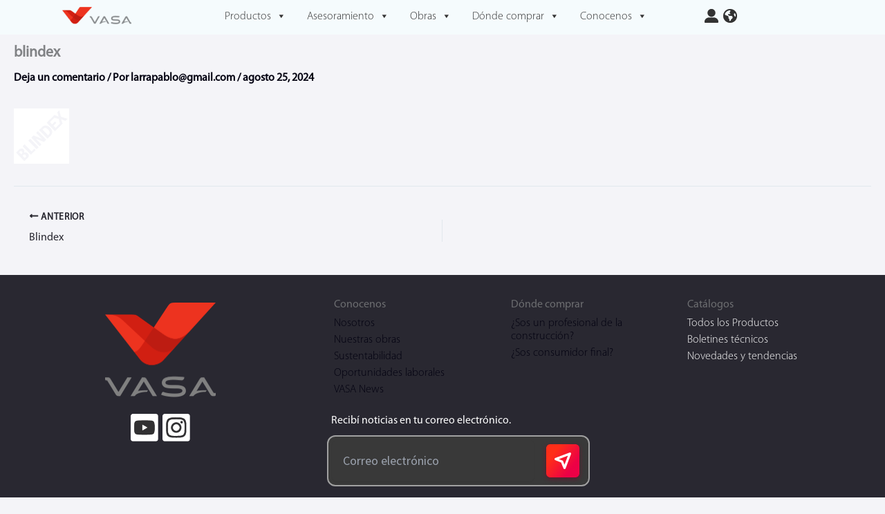

--- FILE ---
content_type: text/html; charset=utf-8
request_url: https://www.google.com/recaptcha/api2/anchor?ar=1&k=6LfQG7MrAAAAAOFtjD9gbmA46jdNuVfeMkgJ4YDr&co=aHR0cHM6Ly93d3cudmFzYS5jb20udXk6NDQz&hl=en&v=PoyoqOPhxBO7pBk68S4YbpHZ&size=invisible&anchor-ms=20000&execute-ms=30000&cb=2csmjtchqin2
body_size: 48653
content:
<!DOCTYPE HTML><html dir="ltr" lang="en"><head><meta http-equiv="Content-Type" content="text/html; charset=UTF-8">
<meta http-equiv="X-UA-Compatible" content="IE=edge">
<title>reCAPTCHA</title>
<style type="text/css">
/* cyrillic-ext */
@font-face {
  font-family: 'Roboto';
  font-style: normal;
  font-weight: 400;
  font-stretch: 100%;
  src: url(//fonts.gstatic.com/s/roboto/v48/KFO7CnqEu92Fr1ME7kSn66aGLdTylUAMa3GUBHMdazTgWw.woff2) format('woff2');
  unicode-range: U+0460-052F, U+1C80-1C8A, U+20B4, U+2DE0-2DFF, U+A640-A69F, U+FE2E-FE2F;
}
/* cyrillic */
@font-face {
  font-family: 'Roboto';
  font-style: normal;
  font-weight: 400;
  font-stretch: 100%;
  src: url(//fonts.gstatic.com/s/roboto/v48/KFO7CnqEu92Fr1ME7kSn66aGLdTylUAMa3iUBHMdazTgWw.woff2) format('woff2');
  unicode-range: U+0301, U+0400-045F, U+0490-0491, U+04B0-04B1, U+2116;
}
/* greek-ext */
@font-face {
  font-family: 'Roboto';
  font-style: normal;
  font-weight: 400;
  font-stretch: 100%;
  src: url(//fonts.gstatic.com/s/roboto/v48/KFO7CnqEu92Fr1ME7kSn66aGLdTylUAMa3CUBHMdazTgWw.woff2) format('woff2');
  unicode-range: U+1F00-1FFF;
}
/* greek */
@font-face {
  font-family: 'Roboto';
  font-style: normal;
  font-weight: 400;
  font-stretch: 100%;
  src: url(//fonts.gstatic.com/s/roboto/v48/KFO7CnqEu92Fr1ME7kSn66aGLdTylUAMa3-UBHMdazTgWw.woff2) format('woff2');
  unicode-range: U+0370-0377, U+037A-037F, U+0384-038A, U+038C, U+038E-03A1, U+03A3-03FF;
}
/* math */
@font-face {
  font-family: 'Roboto';
  font-style: normal;
  font-weight: 400;
  font-stretch: 100%;
  src: url(//fonts.gstatic.com/s/roboto/v48/KFO7CnqEu92Fr1ME7kSn66aGLdTylUAMawCUBHMdazTgWw.woff2) format('woff2');
  unicode-range: U+0302-0303, U+0305, U+0307-0308, U+0310, U+0312, U+0315, U+031A, U+0326-0327, U+032C, U+032F-0330, U+0332-0333, U+0338, U+033A, U+0346, U+034D, U+0391-03A1, U+03A3-03A9, U+03B1-03C9, U+03D1, U+03D5-03D6, U+03F0-03F1, U+03F4-03F5, U+2016-2017, U+2034-2038, U+203C, U+2040, U+2043, U+2047, U+2050, U+2057, U+205F, U+2070-2071, U+2074-208E, U+2090-209C, U+20D0-20DC, U+20E1, U+20E5-20EF, U+2100-2112, U+2114-2115, U+2117-2121, U+2123-214F, U+2190, U+2192, U+2194-21AE, U+21B0-21E5, U+21F1-21F2, U+21F4-2211, U+2213-2214, U+2216-22FF, U+2308-230B, U+2310, U+2319, U+231C-2321, U+2336-237A, U+237C, U+2395, U+239B-23B7, U+23D0, U+23DC-23E1, U+2474-2475, U+25AF, U+25B3, U+25B7, U+25BD, U+25C1, U+25CA, U+25CC, U+25FB, U+266D-266F, U+27C0-27FF, U+2900-2AFF, U+2B0E-2B11, U+2B30-2B4C, U+2BFE, U+3030, U+FF5B, U+FF5D, U+1D400-1D7FF, U+1EE00-1EEFF;
}
/* symbols */
@font-face {
  font-family: 'Roboto';
  font-style: normal;
  font-weight: 400;
  font-stretch: 100%;
  src: url(//fonts.gstatic.com/s/roboto/v48/KFO7CnqEu92Fr1ME7kSn66aGLdTylUAMaxKUBHMdazTgWw.woff2) format('woff2');
  unicode-range: U+0001-000C, U+000E-001F, U+007F-009F, U+20DD-20E0, U+20E2-20E4, U+2150-218F, U+2190, U+2192, U+2194-2199, U+21AF, U+21E6-21F0, U+21F3, U+2218-2219, U+2299, U+22C4-22C6, U+2300-243F, U+2440-244A, U+2460-24FF, U+25A0-27BF, U+2800-28FF, U+2921-2922, U+2981, U+29BF, U+29EB, U+2B00-2BFF, U+4DC0-4DFF, U+FFF9-FFFB, U+10140-1018E, U+10190-1019C, U+101A0, U+101D0-101FD, U+102E0-102FB, U+10E60-10E7E, U+1D2C0-1D2D3, U+1D2E0-1D37F, U+1F000-1F0FF, U+1F100-1F1AD, U+1F1E6-1F1FF, U+1F30D-1F30F, U+1F315, U+1F31C, U+1F31E, U+1F320-1F32C, U+1F336, U+1F378, U+1F37D, U+1F382, U+1F393-1F39F, U+1F3A7-1F3A8, U+1F3AC-1F3AF, U+1F3C2, U+1F3C4-1F3C6, U+1F3CA-1F3CE, U+1F3D4-1F3E0, U+1F3ED, U+1F3F1-1F3F3, U+1F3F5-1F3F7, U+1F408, U+1F415, U+1F41F, U+1F426, U+1F43F, U+1F441-1F442, U+1F444, U+1F446-1F449, U+1F44C-1F44E, U+1F453, U+1F46A, U+1F47D, U+1F4A3, U+1F4B0, U+1F4B3, U+1F4B9, U+1F4BB, U+1F4BF, U+1F4C8-1F4CB, U+1F4D6, U+1F4DA, U+1F4DF, U+1F4E3-1F4E6, U+1F4EA-1F4ED, U+1F4F7, U+1F4F9-1F4FB, U+1F4FD-1F4FE, U+1F503, U+1F507-1F50B, U+1F50D, U+1F512-1F513, U+1F53E-1F54A, U+1F54F-1F5FA, U+1F610, U+1F650-1F67F, U+1F687, U+1F68D, U+1F691, U+1F694, U+1F698, U+1F6AD, U+1F6B2, U+1F6B9-1F6BA, U+1F6BC, U+1F6C6-1F6CF, U+1F6D3-1F6D7, U+1F6E0-1F6EA, U+1F6F0-1F6F3, U+1F6F7-1F6FC, U+1F700-1F7FF, U+1F800-1F80B, U+1F810-1F847, U+1F850-1F859, U+1F860-1F887, U+1F890-1F8AD, U+1F8B0-1F8BB, U+1F8C0-1F8C1, U+1F900-1F90B, U+1F93B, U+1F946, U+1F984, U+1F996, U+1F9E9, U+1FA00-1FA6F, U+1FA70-1FA7C, U+1FA80-1FA89, U+1FA8F-1FAC6, U+1FACE-1FADC, U+1FADF-1FAE9, U+1FAF0-1FAF8, U+1FB00-1FBFF;
}
/* vietnamese */
@font-face {
  font-family: 'Roboto';
  font-style: normal;
  font-weight: 400;
  font-stretch: 100%;
  src: url(//fonts.gstatic.com/s/roboto/v48/KFO7CnqEu92Fr1ME7kSn66aGLdTylUAMa3OUBHMdazTgWw.woff2) format('woff2');
  unicode-range: U+0102-0103, U+0110-0111, U+0128-0129, U+0168-0169, U+01A0-01A1, U+01AF-01B0, U+0300-0301, U+0303-0304, U+0308-0309, U+0323, U+0329, U+1EA0-1EF9, U+20AB;
}
/* latin-ext */
@font-face {
  font-family: 'Roboto';
  font-style: normal;
  font-weight: 400;
  font-stretch: 100%;
  src: url(//fonts.gstatic.com/s/roboto/v48/KFO7CnqEu92Fr1ME7kSn66aGLdTylUAMa3KUBHMdazTgWw.woff2) format('woff2');
  unicode-range: U+0100-02BA, U+02BD-02C5, U+02C7-02CC, U+02CE-02D7, U+02DD-02FF, U+0304, U+0308, U+0329, U+1D00-1DBF, U+1E00-1E9F, U+1EF2-1EFF, U+2020, U+20A0-20AB, U+20AD-20C0, U+2113, U+2C60-2C7F, U+A720-A7FF;
}
/* latin */
@font-face {
  font-family: 'Roboto';
  font-style: normal;
  font-weight: 400;
  font-stretch: 100%;
  src: url(//fonts.gstatic.com/s/roboto/v48/KFO7CnqEu92Fr1ME7kSn66aGLdTylUAMa3yUBHMdazQ.woff2) format('woff2');
  unicode-range: U+0000-00FF, U+0131, U+0152-0153, U+02BB-02BC, U+02C6, U+02DA, U+02DC, U+0304, U+0308, U+0329, U+2000-206F, U+20AC, U+2122, U+2191, U+2193, U+2212, U+2215, U+FEFF, U+FFFD;
}
/* cyrillic-ext */
@font-face {
  font-family: 'Roboto';
  font-style: normal;
  font-weight: 500;
  font-stretch: 100%;
  src: url(//fonts.gstatic.com/s/roboto/v48/KFO7CnqEu92Fr1ME7kSn66aGLdTylUAMa3GUBHMdazTgWw.woff2) format('woff2');
  unicode-range: U+0460-052F, U+1C80-1C8A, U+20B4, U+2DE0-2DFF, U+A640-A69F, U+FE2E-FE2F;
}
/* cyrillic */
@font-face {
  font-family: 'Roboto';
  font-style: normal;
  font-weight: 500;
  font-stretch: 100%;
  src: url(//fonts.gstatic.com/s/roboto/v48/KFO7CnqEu92Fr1ME7kSn66aGLdTylUAMa3iUBHMdazTgWw.woff2) format('woff2');
  unicode-range: U+0301, U+0400-045F, U+0490-0491, U+04B0-04B1, U+2116;
}
/* greek-ext */
@font-face {
  font-family: 'Roboto';
  font-style: normal;
  font-weight: 500;
  font-stretch: 100%;
  src: url(//fonts.gstatic.com/s/roboto/v48/KFO7CnqEu92Fr1ME7kSn66aGLdTylUAMa3CUBHMdazTgWw.woff2) format('woff2');
  unicode-range: U+1F00-1FFF;
}
/* greek */
@font-face {
  font-family: 'Roboto';
  font-style: normal;
  font-weight: 500;
  font-stretch: 100%;
  src: url(//fonts.gstatic.com/s/roboto/v48/KFO7CnqEu92Fr1ME7kSn66aGLdTylUAMa3-UBHMdazTgWw.woff2) format('woff2');
  unicode-range: U+0370-0377, U+037A-037F, U+0384-038A, U+038C, U+038E-03A1, U+03A3-03FF;
}
/* math */
@font-face {
  font-family: 'Roboto';
  font-style: normal;
  font-weight: 500;
  font-stretch: 100%;
  src: url(//fonts.gstatic.com/s/roboto/v48/KFO7CnqEu92Fr1ME7kSn66aGLdTylUAMawCUBHMdazTgWw.woff2) format('woff2');
  unicode-range: U+0302-0303, U+0305, U+0307-0308, U+0310, U+0312, U+0315, U+031A, U+0326-0327, U+032C, U+032F-0330, U+0332-0333, U+0338, U+033A, U+0346, U+034D, U+0391-03A1, U+03A3-03A9, U+03B1-03C9, U+03D1, U+03D5-03D6, U+03F0-03F1, U+03F4-03F5, U+2016-2017, U+2034-2038, U+203C, U+2040, U+2043, U+2047, U+2050, U+2057, U+205F, U+2070-2071, U+2074-208E, U+2090-209C, U+20D0-20DC, U+20E1, U+20E5-20EF, U+2100-2112, U+2114-2115, U+2117-2121, U+2123-214F, U+2190, U+2192, U+2194-21AE, U+21B0-21E5, U+21F1-21F2, U+21F4-2211, U+2213-2214, U+2216-22FF, U+2308-230B, U+2310, U+2319, U+231C-2321, U+2336-237A, U+237C, U+2395, U+239B-23B7, U+23D0, U+23DC-23E1, U+2474-2475, U+25AF, U+25B3, U+25B7, U+25BD, U+25C1, U+25CA, U+25CC, U+25FB, U+266D-266F, U+27C0-27FF, U+2900-2AFF, U+2B0E-2B11, U+2B30-2B4C, U+2BFE, U+3030, U+FF5B, U+FF5D, U+1D400-1D7FF, U+1EE00-1EEFF;
}
/* symbols */
@font-face {
  font-family: 'Roboto';
  font-style: normal;
  font-weight: 500;
  font-stretch: 100%;
  src: url(//fonts.gstatic.com/s/roboto/v48/KFO7CnqEu92Fr1ME7kSn66aGLdTylUAMaxKUBHMdazTgWw.woff2) format('woff2');
  unicode-range: U+0001-000C, U+000E-001F, U+007F-009F, U+20DD-20E0, U+20E2-20E4, U+2150-218F, U+2190, U+2192, U+2194-2199, U+21AF, U+21E6-21F0, U+21F3, U+2218-2219, U+2299, U+22C4-22C6, U+2300-243F, U+2440-244A, U+2460-24FF, U+25A0-27BF, U+2800-28FF, U+2921-2922, U+2981, U+29BF, U+29EB, U+2B00-2BFF, U+4DC0-4DFF, U+FFF9-FFFB, U+10140-1018E, U+10190-1019C, U+101A0, U+101D0-101FD, U+102E0-102FB, U+10E60-10E7E, U+1D2C0-1D2D3, U+1D2E0-1D37F, U+1F000-1F0FF, U+1F100-1F1AD, U+1F1E6-1F1FF, U+1F30D-1F30F, U+1F315, U+1F31C, U+1F31E, U+1F320-1F32C, U+1F336, U+1F378, U+1F37D, U+1F382, U+1F393-1F39F, U+1F3A7-1F3A8, U+1F3AC-1F3AF, U+1F3C2, U+1F3C4-1F3C6, U+1F3CA-1F3CE, U+1F3D4-1F3E0, U+1F3ED, U+1F3F1-1F3F3, U+1F3F5-1F3F7, U+1F408, U+1F415, U+1F41F, U+1F426, U+1F43F, U+1F441-1F442, U+1F444, U+1F446-1F449, U+1F44C-1F44E, U+1F453, U+1F46A, U+1F47D, U+1F4A3, U+1F4B0, U+1F4B3, U+1F4B9, U+1F4BB, U+1F4BF, U+1F4C8-1F4CB, U+1F4D6, U+1F4DA, U+1F4DF, U+1F4E3-1F4E6, U+1F4EA-1F4ED, U+1F4F7, U+1F4F9-1F4FB, U+1F4FD-1F4FE, U+1F503, U+1F507-1F50B, U+1F50D, U+1F512-1F513, U+1F53E-1F54A, U+1F54F-1F5FA, U+1F610, U+1F650-1F67F, U+1F687, U+1F68D, U+1F691, U+1F694, U+1F698, U+1F6AD, U+1F6B2, U+1F6B9-1F6BA, U+1F6BC, U+1F6C6-1F6CF, U+1F6D3-1F6D7, U+1F6E0-1F6EA, U+1F6F0-1F6F3, U+1F6F7-1F6FC, U+1F700-1F7FF, U+1F800-1F80B, U+1F810-1F847, U+1F850-1F859, U+1F860-1F887, U+1F890-1F8AD, U+1F8B0-1F8BB, U+1F8C0-1F8C1, U+1F900-1F90B, U+1F93B, U+1F946, U+1F984, U+1F996, U+1F9E9, U+1FA00-1FA6F, U+1FA70-1FA7C, U+1FA80-1FA89, U+1FA8F-1FAC6, U+1FACE-1FADC, U+1FADF-1FAE9, U+1FAF0-1FAF8, U+1FB00-1FBFF;
}
/* vietnamese */
@font-face {
  font-family: 'Roboto';
  font-style: normal;
  font-weight: 500;
  font-stretch: 100%;
  src: url(//fonts.gstatic.com/s/roboto/v48/KFO7CnqEu92Fr1ME7kSn66aGLdTylUAMa3OUBHMdazTgWw.woff2) format('woff2');
  unicode-range: U+0102-0103, U+0110-0111, U+0128-0129, U+0168-0169, U+01A0-01A1, U+01AF-01B0, U+0300-0301, U+0303-0304, U+0308-0309, U+0323, U+0329, U+1EA0-1EF9, U+20AB;
}
/* latin-ext */
@font-face {
  font-family: 'Roboto';
  font-style: normal;
  font-weight: 500;
  font-stretch: 100%;
  src: url(//fonts.gstatic.com/s/roboto/v48/KFO7CnqEu92Fr1ME7kSn66aGLdTylUAMa3KUBHMdazTgWw.woff2) format('woff2');
  unicode-range: U+0100-02BA, U+02BD-02C5, U+02C7-02CC, U+02CE-02D7, U+02DD-02FF, U+0304, U+0308, U+0329, U+1D00-1DBF, U+1E00-1E9F, U+1EF2-1EFF, U+2020, U+20A0-20AB, U+20AD-20C0, U+2113, U+2C60-2C7F, U+A720-A7FF;
}
/* latin */
@font-face {
  font-family: 'Roboto';
  font-style: normal;
  font-weight: 500;
  font-stretch: 100%;
  src: url(//fonts.gstatic.com/s/roboto/v48/KFO7CnqEu92Fr1ME7kSn66aGLdTylUAMa3yUBHMdazQ.woff2) format('woff2');
  unicode-range: U+0000-00FF, U+0131, U+0152-0153, U+02BB-02BC, U+02C6, U+02DA, U+02DC, U+0304, U+0308, U+0329, U+2000-206F, U+20AC, U+2122, U+2191, U+2193, U+2212, U+2215, U+FEFF, U+FFFD;
}
/* cyrillic-ext */
@font-face {
  font-family: 'Roboto';
  font-style: normal;
  font-weight: 900;
  font-stretch: 100%;
  src: url(//fonts.gstatic.com/s/roboto/v48/KFO7CnqEu92Fr1ME7kSn66aGLdTylUAMa3GUBHMdazTgWw.woff2) format('woff2');
  unicode-range: U+0460-052F, U+1C80-1C8A, U+20B4, U+2DE0-2DFF, U+A640-A69F, U+FE2E-FE2F;
}
/* cyrillic */
@font-face {
  font-family: 'Roboto';
  font-style: normal;
  font-weight: 900;
  font-stretch: 100%;
  src: url(//fonts.gstatic.com/s/roboto/v48/KFO7CnqEu92Fr1ME7kSn66aGLdTylUAMa3iUBHMdazTgWw.woff2) format('woff2');
  unicode-range: U+0301, U+0400-045F, U+0490-0491, U+04B0-04B1, U+2116;
}
/* greek-ext */
@font-face {
  font-family: 'Roboto';
  font-style: normal;
  font-weight: 900;
  font-stretch: 100%;
  src: url(//fonts.gstatic.com/s/roboto/v48/KFO7CnqEu92Fr1ME7kSn66aGLdTylUAMa3CUBHMdazTgWw.woff2) format('woff2');
  unicode-range: U+1F00-1FFF;
}
/* greek */
@font-face {
  font-family: 'Roboto';
  font-style: normal;
  font-weight: 900;
  font-stretch: 100%;
  src: url(//fonts.gstatic.com/s/roboto/v48/KFO7CnqEu92Fr1ME7kSn66aGLdTylUAMa3-UBHMdazTgWw.woff2) format('woff2');
  unicode-range: U+0370-0377, U+037A-037F, U+0384-038A, U+038C, U+038E-03A1, U+03A3-03FF;
}
/* math */
@font-face {
  font-family: 'Roboto';
  font-style: normal;
  font-weight: 900;
  font-stretch: 100%;
  src: url(//fonts.gstatic.com/s/roboto/v48/KFO7CnqEu92Fr1ME7kSn66aGLdTylUAMawCUBHMdazTgWw.woff2) format('woff2');
  unicode-range: U+0302-0303, U+0305, U+0307-0308, U+0310, U+0312, U+0315, U+031A, U+0326-0327, U+032C, U+032F-0330, U+0332-0333, U+0338, U+033A, U+0346, U+034D, U+0391-03A1, U+03A3-03A9, U+03B1-03C9, U+03D1, U+03D5-03D6, U+03F0-03F1, U+03F4-03F5, U+2016-2017, U+2034-2038, U+203C, U+2040, U+2043, U+2047, U+2050, U+2057, U+205F, U+2070-2071, U+2074-208E, U+2090-209C, U+20D0-20DC, U+20E1, U+20E5-20EF, U+2100-2112, U+2114-2115, U+2117-2121, U+2123-214F, U+2190, U+2192, U+2194-21AE, U+21B0-21E5, U+21F1-21F2, U+21F4-2211, U+2213-2214, U+2216-22FF, U+2308-230B, U+2310, U+2319, U+231C-2321, U+2336-237A, U+237C, U+2395, U+239B-23B7, U+23D0, U+23DC-23E1, U+2474-2475, U+25AF, U+25B3, U+25B7, U+25BD, U+25C1, U+25CA, U+25CC, U+25FB, U+266D-266F, U+27C0-27FF, U+2900-2AFF, U+2B0E-2B11, U+2B30-2B4C, U+2BFE, U+3030, U+FF5B, U+FF5D, U+1D400-1D7FF, U+1EE00-1EEFF;
}
/* symbols */
@font-face {
  font-family: 'Roboto';
  font-style: normal;
  font-weight: 900;
  font-stretch: 100%;
  src: url(//fonts.gstatic.com/s/roboto/v48/KFO7CnqEu92Fr1ME7kSn66aGLdTylUAMaxKUBHMdazTgWw.woff2) format('woff2');
  unicode-range: U+0001-000C, U+000E-001F, U+007F-009F, U+20DD-20E0, U+20E2-20E4, U+2150-218F, U+2190, U+2192, U+2194-2199, U+21AF, U+21E6-21F0, U+21F3, U+2218-2219, U+2299, U+22C4-22C6, U+2300-243F, U+2440-244A, U+2460-24FF, U+25A0-27BF, U+2800-28FF, U+2921-2922, U+2981, U+29BF, U+29EB, U+2B00-2BFF, U+4DC0-4DFF, U+FFF9-FFFB, U+10140-1018E, U+10190-1019C, U+101A0, U+101D0-101FD, U+102E0-102FB, U+10E60-10E7E, U+1D2C0-1D2D3, U+1D2E0-1D37F, U+1F000-1F0FF, U+1F100-1F1AD, U+1F1E6-1F1FF, U+1F30D-1F30F, U+1F315, U+1F31C, U+1F31E, U+1F320-1F32C, U+1F336, U+1F378, U+1F37D, U+1F382, U+1F393-1F39F, U+1F3A7-1F3A8, U+1F3AC-1F3AF, U+1F3C2, U+1F3C4-1F3C6, U+1F3CA-1F3CE, U+1F3D4-1F3E0, U+1F3ED, U+1F3F1-1F3F3, U+1F3F5-1F3F7, U+1F408, U+1F415, U+1F41F, U+1F426, U+1F43F, U+1F441-1F442, U+1F444, U+1F446-1F449, U+1F44C-1F44E, U+1F453, U+1F46A, U+1F47D, U+1F4A3, U+1F4B0, U+1F4B3, U+1F4B9, U+1F4BB, U+1F4BF, U+1F4C8-1F4CB, U+1F4D6, U+1F4DA, U+1F4DF, U+1F4E3-1F4E6, U+1F4EA-1F4ED, U+1F4F7, U+1F4F9-1F4FB, U+1F4FD-1F4FE, U+1F503, U+1F507-1F50B, U+1F50D, U+1F512-1F513, U+1F53E-1F54A, U+1F54F-1F5FA, U+1F610, U+1F650-1F67F, U+1F687, U+1F68D, U+1F691, U+1F694, U+1F698, U+1F6AD, U+1F6B2, U+1F6B9-1F6BA, U+1F6BC, U+1F6C6-1F6CF, U+1F6D3-1F6D7, U+1F6E0-1F6EA, U+1F6F0-1F6F3, U+1F6F7-1F6FC, U+1F700-1F7FF, U+1F800-1F80B, U+1F810-1F847, U+1F850-1F859, U+1F860-1F887, U+1F890-1F8AD, U+1F8B0-1F8BB, U+1F8C0-1F8C1, U+1F900-1F90B, U+1F93B, U+1F946, U+1F984, U+1F996, U+1F9E9, U+1FA00-1FA6F, U+1FA70-1FA7C, U+1FA80-1FA89, U+1FA8F-1FAC6, U+1FACE-1FADC, U+1FADF-1FAE9, U+1FAF0-1FAF8, U+1FB00-1FBFF;
}
/* vietnamese */
@font-face {
  font-family: 'Roboto';
  font-style: normal;
  font-weight: 900;
  font-stretch: 100%;
  src: url(//fonts.gstatic.com/s/roboto/v48/KFO7CnqEu92Fr1ME7kSn66aGLdTylUAMa3OUBHMdazTgWw.woff2) format('woff2');
  unicode-range: U+0102-0103, U+0110-0111, U+0128-0129, U+0168-0169, U+01A0-01A1, U+01AF-01B0, U+0300-0301, U+0303-0304, U+0308-0309, U+0323, U+0329, U+1EA0-1EF9, U+20AB;
}
/* latin-ext */
@font-face {
  font-family: 'Roboto';
  font-style: normal;
  font-weight: 900;
  font-stretch: 100%;
  src: url(//fonts.gstatic.com/s/roboto/v48/KFO7CnqEu92Fr1ME7kSn66aGLdTylUAMa3KUBHMdazTgWw.woff2) format('woff2');
  unicode-range: U+0100-02BA, U+02BD-02C5, U+02C7-02CC, U+02CE-02D7, U+02DD-02FF, U+0304, U+0308, U+0329, U+1D00-1DBF, U+1E00-1E9F, U+1EF2-1EFF, U+2020, U+20A0-20AB, U+20AD-20C0, U+2113, U+2C60-2C7F, U+A720-A7FF;
}
/* latin */
@font-face {
  font-family: 'Roboto';
  font-style: normal;
  font-weight: 900;
  font-stretch: 100%;
  src: url(//fonts.gstatic.com/s/roboto/v48/KFO7CnqEu92Fr1ME7kSn66aGLdTylUAMa3yUBHMdazQ.woff2) format('woff2');
  unicode-range: U+0000-00FF, U+0131, U+0152-0153, U+02BB-02BC, U+02C6, U+02DA, U+02DC, U+0304, U+0308, U+0329, U+2000-206F, U+20AC, U+2122, U+2191, U+2193, U+2212, U+2215, U+FEFF, U+FFFD;
}

</style>
<link rel="stylesheet" type="text/css" href="https://www.gstatic.com/recaptcha/releases/PoyoqOPhxBO7pBk68S4YbpHZ/styles__ltr.css">
<script nonce="ysus13IArGfcPyzUQFvU-Q" type="text/javascript">window['__recaptcha_api'] = 'https://www.google.com/recaptcha/api2/';</script>
<script type="text/javascript" src="https://www.gstatic.com/recaptcha/releases/PoyoqOPhxBO7pBk68S4YbpHZ/recaptcha__en.js" nonce="ysus13IArGfcPyzUQFvU-Q">
      
    </script></head>
<body><div id="rc-anchor-alert" class="rc-anchor-alert"></div>
<input type="hidden" id="recaptcha-token" value="[base64]">
<script type="text/javascript" nonce="ysus13IArGfcPyzUQFvU-Q">
      recaptcha.anchor.Main.init("[\x22ainput\x22,[\x22bgdata\x22,\x22\x22,\[base64]/[base64]/[base64]/[base64]/cjw8ejpyPj4+eil9Y2F0Y2gobCl7dGhyb3cgbDt9fSxIPWZ1bmN0aW9uKHcsdCx6KXtpZih3PT0xOTR8fHc9PTIwOCl0LnZbd10/dC52W3ddLmNvbmNhdCh6KTp0LnZbd109b2Yoeix0KTtlbHNle2lmKHQuYkImJnchPTMxNylyZXR1cm47dz09NjZ8fHc9PTEyMnx8dz09NDcwfHx3PT00NHx8dz09NDE2fHx3PT0zOTd8fHc9PTQyMXx8dz09Njh8fHc9PTcwfHx3PT0xODQ/[base64]/[base64]/[base64]/bmV3IGRbVl0oSlswXSk6cD09Mj9uZXcgZFtWXShKWzBdLEpbMV0pOnA9PTM/bmV3IGRbVl0oSlswXSxKWzFdLEpbMl0pOnA9PTQ/[base64]/[base64]/[base64]/[base64]\x22,\[base64]\\u003d\x22,\x22f0I4woRMflZ3w5jDisO/w6LCuCsxwol5TCMWwot4w5/CiA96wptHN8KZwp3CtMOxw5onw7lyFMObwqbDncKLJcOxwrnDh2HDijDCgcOawp/DjBcsPzdCwp/Dni/Dr8KUAyzClDhDw4XDrxjCrB4sw5RZwqfDnMOgwpZIwpzCsAHDj8Orwr0yHzMvwrkNKMKPw7zCjWXDnkXCriTCrsOuw5tRwpfDkMKewqHCrTFIXsORwo3DtMKBwowUFEbDsMOhwrQ9QcKsw6zClsO9w6nDi8KCw67DjTXDv8KVwoJow5B/[base64]/DMOzCsOuw6XCosKww4xBwrJHw6LDlSk/w4YLwoDDgyZuZsOjW8Ofw6PDncO5WAI3wpPDrAZDSDlfMw3DscKrWMKuSDA+eMOTQsKPwojDi8OFw4bDpMKLeGXCtMOwQcOhw67DjsO+dUzDpVgiw7XDmMKXSQ3CpcO0worDo2PCh8OufsOcTcO4S8KKw5/Cj8OAHsOUwoR0w5BYK8OVw7Rdwrk0W0hmwoR/[base64]/CjsKWFhjDhFHDl0zCnRZ6BMKEwrfCgmnCnFcXZTzCriQLw6LDicOoC2QUw7ZRwr8YwpvDqsKIw7cbwpQDwoXDsMKJG8Ood8KxN8KYwqvCo8KRw6AfAcOwa1ZFw7HCncK2OnBWP1ZdOlR/w7LCoEIuEhQhSj7CmwnDpDvCg0FAwofDiw0iw7DDnjvCl8OIw5AJdBZlBsKHGwPDj8KEwr4FUl3Cj14Ww67DssK/VcKuMwHDmA8jw6Bcwq44B8ObCcO/w4nCvMKSwpNXHiNdahrDsQPDiivDh8OPw7cDasKCwqjDv0cFLiTCpG7Cn8KGw4fDkxoiw4HCgMOyBcOYC2sEw5vDln8iwq8oeMO2wrLCmEXCucK8wrZpJcOxw7zCsi/DgQPDqMK7Oi15wqUzHkF9a8KAwpgrBX/CtsO2wqZiw6bDlcKOKhQewpgxw5jDm8KsbVEHZsKVMQtCwpoQw7TDhWw8EsKgwr4LL01fBzNsB0dCw68hPsOGMcOCHh/DnMO4K3rDiQDDvsKSZcOjdHYlV8K/[base64]/DhcKXKGDCiyo/w4Vuw5vDvMOXw7JuworDlHwUw5g2w6UObG7CqsOsDcOwHMOWNcOBU8KHPX9YRgRAY0XCvcOuw77DqntYwpxWwpDDgMOzWcKTwq/ChQExwrFaUVXDug/DrS4Ow5glBS/[base64]/[base64]/CsMOlY8O5RsKqwo7CoipdcXvCqSIYwoYAw5/DisOwd2ldwpDCnRR2w6rCksOzCMOwc8KEBzhYw5jDthzCrXfCvFdweMKow4BKeQk7wpVRfALDvgwyWsOLwrbDtTlQw4/CghvCgcObw7LDqAfDoMKPEMKBw7bCoQ/DvMOMw5bCvBLCpglywrsTwrIKNnnCh8Ofw5rCp8OIasKAQynCgsKJOiMWw6ddcxvDmVzClE8LOsOcRWLDq2TChcKCwrTCiMK5LzU7wrrDucO/woQXw7BpwqnDlxfCvMKkwpRmw45Aw4pqwoN4G8K1Dm/[base64]/Dv8Oewpw7ZMOiKMKnV8KTEDxUEhjChMOPIsK5w6/DjsKfw7bCsk8lwpHCk0AqNEPCmW/Dg3bClMKJQQzCpsKpFRM9w73Ci8Kwwr9NTsKsw5J0w4BGwoUOEWJCfsKqw6dxwr7CrGXDicKsBBDCnDvDq8K3wr4PPlBqDVnCjsOjI8Oke8KoaMKfw6odwqrCscOoAsOow4MbCsO4R0DDgB0aw7/CkcOFwpo+w4TCu8O7wpwBYMOaV8KDEMK5bMODCTHDllhHw6JewqfDizgiwpLCvcKhwqbDgBQPSsOrw5cAb3Epw4pAw6hXJ8K0csKJw4zDqRkcaMKlIWDCozETw6VWQHTCtcK2w74Iwo/CvsKKBXtUwpgDR0ZXw65zY8Olw51aKcOxwqHCiRhgwoTDr8O6w7wHUiFYE8OFfB5jwp9ONMKnw7HCuMKEw6A2wq7Dm09XwpBMwrV0dAgoAcOuFG/CvCzCusOnw4gPw7lDw5lfcFZeHcKdAlrCtcK7S8OvJHt/[base64]/SMKXwr4oH8OHw7puwpJKF8KwwpHDlcO6w5Iew6fCpC5UIz7CssO9w6JbVMKgw7rDgsKew7PChUoAwox8GSwlQFQPw4N6w4g3w5pEZ8KoEsOiw4LDuEdAe8OWw4TDk8O/J15Rwp7CiFDDsRbDih7Cv8KXZAhDZ8OpScOpw518w73ChXDCu8OVw6/CnsO/wowWYUhMbcKNcnLCncKhASUmw7c5wqXDqMO+w5HCiMKEwrrDvWwmw43CvMK1w49swpnDrFtUwofDi8O2w4gNwqlLF8KmHsOIw6fDpUBnZiV4wovDr8KwwpfCqVjCpFbDpnbCpXrCnDTDt1YDwrMWWSXCoMKIw6nCosKbwrF/[base64]/DgcOTVcOmJUzCiMKCw6bDlxrDuV3DtsKxwo9xAMOBFWIyU8KSH8ORF8KSL1QIJMKawqY3DEDCgsKoQ8OEw61Yw6xNTihNw510w4nDjMKULMOWwrxJw4vDrMK/wpDDk0I8ZcKuwqnDmnHDrMOvw6I5w5ldwpXCr8OVw57Dlxg7w7Z9wrV8w5/CvA/Dn2YbZ3teHMKKwqANScOrw7zDi1DDg8Ovw5pySsOQeXPCmcKoIBocdQUwwotpwoZkV1HCuMOgIxDCqcKIKgF7w45LOsKTw7/CqhfDmkzCnwjCsMOEwr3CsMK4fcKaZj7DqS1Mw611RsOFw70/w5QFJcO4JznDoMOPQ8KGw6XDr8KdU0cePsK/wq3Di3NZwqHCsmzCpsOZF8OaNi3DihjDuiTCncK4KH/DmAUFwoBjLW94CcOYw61HOcKEw7zDozDDlFTCrsKtw5DDsiYsw5rDoARbCsORwqrDiGnCgC1pw53CkFomwrrCkcKZaMKSbcKvwp7Cnl19VHTDp2RHwqFpYzDCvzs4wpbCo8KATGQfwoBow6Vwwrszw6gWCsOJHsOlwrF7wr8ubW/DglMbLcObwobCmxx2w4EWwo/DnMOkA8KPHcOWCF0UwrQQwo7Cj8OKQcKXHEdeCsOiQTPDjWfDl0fCtcKmKsODwp4pNsOewozCqU4Ww6jCmMK+TcKww4/DoiDDomV0woYMw7ckwrhNwo07w79YRMKeGcKAwr/[base64]/DtUbDm1o/IMOmPcOMEyHCpsOVeHp3acOxbmxRGG/DvsOdwrfDp0HDkMKNwrIVw58Cw6MBwok+RVnCtcOZN8K4GcOnHsOqYsO6wqUCw40BeSUPElcmwoLCkB3DlFsAw7rCi8KmNnw2Og/CoMKoExQlHMK9MxvCn8KDGiQKwpR1wr/CtcObTQ/Cp3bDgcK6woDCksK8NTnCnlHDo0PChcOlPUTCjkYPZA/[base64]/DpyYIb07DjQgMwrQXFcOPWSDDoTvCocOMekAfK3bCrF4Qw54XVV0OwqsGw68GRhXDuMO7wqvCiSgDa8KLHMK4RsOwCUcRDMOwK8KPwrkHw57ChBVxHRnDoiUUA8KuPSBUMAgpEm8JIz/[base64]/DpCQON8OFw7LDoMKoDcOHwrhEw4zDk8Kdwq3Cl8O4woLDo8OjCRggZGY/[base64]/[base64]/w5YdaGXCigpjwqoywpoycDxrw6PDj8KRXy7CqXrClMKyRsOiScKPOlVHaMKEwpHCpMKtw4tAfcKyw49CDTFCXCbDlsKLwqh+wr4za8Osw7EYBxpBJAfCuy5xwozCvMKiw57ChztMw74kMxHCusKCYXtCwq/CisKiWDppEkLDr8Oaw7wHw7DDuMKfO3o9wrpaUMOhdMKfW0DDgxwMw6pyw5DDvsKiF8O8Uj8ww6/CrHlCw5TDisObwpDCqEABQx3Dk8K1wox+U21qZMOSHF5nwptCwrgrAEvDuMKtXsObwqY3wrZRwoMgwo9pwpEqw63CpXrCsngsPMOKAgMyacKRMMOGEVLCv28Hc3Z1JFksN8KMwoJxw6cEwp/Dv8ObCsKNHcOfwpjCrMOsdBbDrsKCw6rDihoGwoNrw6/[base64]/Dl8KmIsOmMsK+ZcOIQCw2YSHDqgPDnsKjWjhMw4lyw4DCkHYgBQDCvQpWWcOFNcOew4TDpcOMwpjDsAnCin/DsVJwwpnChSfCssOQwpzDnAPCqcKNwplCw4lQw60bw6wvBzrCvj/Di2Yww73CpH1aBcOSw6YOwrJXVcKcwr3DlsKVBcK/[base64]/YCV5RBnDjcO+wq7DmTt2w7MbAhVsLE9ywql/Wl0qOVALE0nDlDNNw5TCty/[base64]/Con7ClMKAwqULXXUZK1XCt8OPwoLDmizCt8K9RsKSInYJVMOYw4BYAsOew44fYMOIw4ZkEcKCacOvwpc3fsKMF8OGw6DCnDRzwosjXUzCpFXCv8Kcw6zDlXAUX2vDu8Ouw51+w63CtsKOw77DonnCtx4wJ10+I8OrwrtpRMOlw5/ChMKoOcK7H8KEwo45wpLClnPCg8KSXEYXPQ7DksKNB8ONwqnDuMKpUwzCtALDh29Ew5fCosO6w7cywrvCi17DtX/DnQEYbHsbUcKPUMODasOYw7gbwoojeFfDq3kSwrBpDWXCvcO6wqQbMcO0woE1Pl5uwr8Nw7s3T8OpQwnDoXBjUMKTWQg5LsKIwo4+w6PDhsOSeSbDtgLDvzbDosO/GyLDmcOowr7DgiLCi8KpwpTCrA5sw6/[base64]/CnMOMDChfw5PDtMKGwq3DgQ3Dq2rDvVPCjsOAw4Aew4hhw6/DtSzCrm9ewqklNSXDlsKyYBbDssKTGiXCncOySMK2DhrCqMKgw5/[base64]/[base64]/CrsKlw6VSbcKIwqtyQsOHw5szSsKiYWzClMKQLjbCvMOSKh0ZFsOZw4o0dR9JIHzClMK3S0ATHw3Cnlc9woPCqhMIwojChR3DiXxQw5/CrMOgeAPCgMOTacKfw7dXZsO4wolZw4hPwr3Co8OYwpYYWwrDmsOLCXQawpDCkCJCAMOnDC7Dukk9QkzDl8KNcgbCpsO8w4RNwoHCpsKDbsOJTi3DusOGOS9qBnJCV8O0OyQrw79/[base64]/Cu3VDHcKdwrfCjHUPw6DDisOjKMOuw4nCtMOPdHBpwobDlBBSwoPDlcKtJ28eTcKgaibDssKDwo/DiiYHbsKqKCXDv8K1S1o9QMOyOjVjw5bDum0Pw6YwMm/Dr8OpwrPCucOdw47DgcOPSsOLw7fCisKaY8O7w5/Dl8Odw6bDlVtLIMOKwqXCosODw6kxTDEbNcKMwp/DuiAswrdRw4XDnnNVwpvDglrDgcKtw5jDkcOhwpbDisKmOcKQe8KMZ8OMw6cNwpxjw68ww53Cl8Obwo0MZ8KpB0/CmiDCtDXDs8KGw53ChS/CpsKJVxVrUgvClh3DqcKjLsKWTyTCu8KUQVwoRMOcX1vCq8OzEsO3w7dlcT81w4PDg8KXwqPDlAc4wqrDqMK1BcOiPcK7WmTDmikxAS/[base64]/[base64]/Dj8KoPiHDrxTDsz7Djhs0ZMO9MMKzYMKKw6pLw7cTwrzDosORwoXDoDPClcOFw6gMw5vDpHTDhk5tHRs+ODjChMKPwqw4GMOzwqB1wrIvwqgAbsKfw43CmMOychBkLcOCwrJvw5XCkQRYMcO3YlDCmcOBGsKHU8O/w6Rkw6BNfMObEcKfOcKRw5rDr8Kzw5XDncOsHWrDkcKywr16wpnDhGkHw6J6wrfDiDc7wr7ClkxCwoTDs8KzNycnG8KpwrJgKg/Cs1fDmsK0woI9worCo17DrMKfw70KdxtUwqQFw6bCoMKSXcKnwqnDi8K8w7EYw4PCgcOewpcPA8KtwoInw6bCpSQPOCkWwozDklUBw57ClsKmCMOjwpZAFsOyU8OiwrQhwpLDusOswoDDoDLDrFzDggTDnBXCm8OnW2rDq8OEwp9NPEzDmhvDkn/DqxnDgAUjwo7CpMKjYHxBwpI8w7vDocOIwrMTEMK8S8KPw59FwppgVcOnw5HClMO5woNmfMO2HA3CvjnCkMOFBErCugppOcKPwo8uw5zCoMKjGjHDuxMtGMOVLsKmAlg0w5R9Q8O3YsOUFMOPwo9cw7stfMOEwpcfLBEpwrlxXcO3wo5Ew4R9wr/DsUxoR8OkwqEOw4A/wrnCqMORwqLDhMO3ccK3dh8aw4d6fsO2wo7ChibCqcO+wrXCicK3XwHDqxTCgsKSGcOnB1VEL3gOworDtcOqw74DwodIw51iw6tBInVkHFghwrLClGtbP8Oswq7Cv8K+WiTDrcOyUEkrw796LcOWwpXDqsO/[base64]/DuSfDvC17CcOZe3/[base64]/[base64]/CoULDvcKfw4ZqJ2XDuDHDmsKewr9Awp7Cj3rClglewo3Cnj7Cs8O0M2QQBlfClQHDo8OYwo/Dt8KAUHjCtCvCmsOoUsOrw5TCnx9sw4wSPsKTSgduUcOFw5c/wp/DomBbYMKmARQIw6TDscK6wqXDusKrwpjCusKLw70uMsKBwo1vwrrCp8KJB2IQw5/DhsOCwrrCrsKnWcKnwrYLbH5Vw54fwqhtfXdcwrl5CcKRw7RRAUbDlilEZ0DCgMKvw47DiMOBw7hhFBzCpwfCimDDuMOnAnbDgjHCuMK5w4wZwoLDusKxcsK3woA+GzZawojDrMKGeDt4IcObd8O4Jk3CtcOJwp5iN8KmNDEQw5bCvsOwQ8O/[base64]/[base64]/CjMK/OcKgw7nCmkhvwpppQcO1wpBEXkPDvBoeXcObwpTDscOyw5XCqwFywq0aKyHDmSvDqTfDssO2cx1pw7/DlcOawr/Dp8KVwpPCiMOqBTHCm8KMw5jCqGcKwrvCk2zDkcOqXsKWwrzCl8KKcjHDt0jDvcKyFcKTwo/CpmVjw5nCvMO2w6h2AcKPFF7CtcK7TXx1w5rCnANmRcOGwr12YsKSw5pMwpAzw4Q3w60sXsKpwrjCisOOwr7CgcO5Ll/Cs1bDg2/[base64]/CrMOwwqY/WTHCqsKBMxsZXy/[base64]/fhTCrkDCojMRw6ZDwpXDgMK7wr/CuMKxw43DrTBwWsKXfkswZR7DpmIuwoDDtUnDsRbChMO+wqxNw4QGK8OGScOfTsKMw4FnBjLDn8Kww4d7QMO/CAbCm8Orw7nDtsO1CgnDpzJdMsKHw4TDhAHDpVrCrAPCgMK7McOYw6VwCcOOVjFHA8Onw7rCqsKNwoBwCE/DpMKwwq7CpkbDo0DCknsWZMObT8Odw5PCvsOmwrvDnhXDmsKlQsKMCE3DlsKgwqtyHD/DjkPCtcKbQhNmw7NIw6ZTw71mw4XCk8OPVMOjw4XDvcO1ajI2wpgkw6YrZsOkCVdPwpVUwrHCkcKVYSB2M8OOwr7Ch8Oew7PCsy54LsO8J8K5WDkfXljCrHU6wq7CtsOhwp3Dn8K+wojDusOpwqIxwpXCsQ8Wwot/SwQXGsKDw7HDuH/CgFnCk3J4w6LCosOCUWfCoCJuL1nCqhHClE8Awp5Dw47DnsKTw4jDs1PDv8Klw7zCq8ODw4ZNK8OcEMO5DCVrNmZbZsK6w5Mjwrt8wp48w4Mww61Hwqwlw6/Cj8ODAS9rwqlifzXDlcKaHMOTw4fCmsKUBMOPFArDgznCqcKaSQPCnsKmwprCpMOtb8O/UcO0OMKASTHDmcKnYBIewqxfFsOqw6QFworDrMKuMxhDwqkzQcKnO8KnOhDDtETDoMKFJMOeU8ORVMKhTHxXw4sowoI4w7lVYcOsw5rCuVnDk8OAw53ClsKnw5XCm8Kaw6DCvcOww6zDpQBsVEV1csK/w4wHZGzCmh/[base64]/w4tZwqVQwpvDhFkbakp1M8Kqw7dfSgrChsOPWsKlRMKZw75SwrDDqSnDmh7CriLDncKOBsK/Bm07HzJDWMOBGcO8W8OXD20Rw6PCg13DgsO+fsKlwpbCl8OtwpkmbMKNwoTCoQjCjMKJwq/CkzRpwrNww43CpMKjw57Dj2DDizMNwpnChsKgw7YswpXDqzM6wrLCt1dENcO3DcO5w6xfw7xrw7jCnsO/MiJ4w5h/[base64]/CjCAdwrTCkGslw5gPwptbw6gHwrDChsOtJcOCwrV4YH5Nw6bDrlnCr8KTYHRbwovCmBgXEsKFAgkBBghpGsOTwprDiMKJfsKKwrXDixrDmSjCozILw7/CuT3ChzvDhMOeWH4awrDDgzzDvCDCusKCXDYrWsK5w7ZLCzrDl8KKw57CtcK8ScOHwqYoWCM2YTzChhnDgcOXAcKyLEfDtmAMdMKEwpFnw6NLwqXCusOMwqrCgMKcIMOySz/DgsOuw4vCjlhhwo0WRsO3w7lNAcKlDUrCsHbDoTELJ8KnazjDhsKtwrLCrxnDlAjCgMO2b0FHw4XCngfCiXDCkSUmNMK1G8ORDWLCpMKOwo7Dg8O5TxzCuDZoI8OBSMOAwpJkwq/ChMKDDcOmwrXDjSzCvjLCj2EQcMKZejEOw7/DgxpEYcOIwrbCh1LDqCUewoN+wqMFJWTChGrDj2HDjgjDrVzDoyPChMO0woIPw4pDw5bCqkFgwqFVwpnCnnzCg8K/w6zDg8OJQsOvwqVtJDRcwpDCscOyw7E5w5TCssK7OQTDnhPDikzCmMKmcsKYw6hDw452woZtw501w402w7jDmcKuLsOYw5fDucOnecOrTcK1bsKbCsO9wpHCmnEVw4IJwpwjwqHDrXrDvGbCkAvDgkzDpQHCnTwJfV4WwpnCoxTCgcKrK20vFA/Dh8KebhvDuhPDqhjClcKVw6rDhMOMDHXDlAJ7wqIEw75pwoI/wrpVbcKKD2FYME/[base64]/DmHXDkzR9asOawrZjw5AKD8OFw5HDjsKVTm/DvCIsVADCmcOzC8KUwrjDvR3Cj0E0esKcw7Zgw7ttNjEiw7/Dq8KTJcO8fsKtwqRZwrfDv33DqsKRPyrDmz7Cr8OGw5dEER7Dk2dswqoRw6sbKGzDgcOyw69hLGjDgsKcQDLDvEQ9wpbCuxHCi2XDpQwqwoDDvAbDrAMiP2dzw6zCgSHCnsOOaAxmNMO6A1vChcOAw6vDtT7CgMKpRjdaw61PwpFGUjDCr3HDkMOPw50mw6bClU/DnQd+wrXDsARAHEc/[base64]/aMKEe28WwqfDs2kmwoIHBcKawr7CgH8Hw68GJcKow53CgcO8w5fDiMK/[base64]/[base64]/Ds8O4FWzDpx1DEztIwpvCoBZrw5E5aULDuMO6wpPCnB/CgB3DlSANw6rDgMK8w5snw4BFY1HCu8Kuw7LDjMKgdsOFAcODwp9Pw4oUQgrDlMKMwpjCiC40XnfCrMK5bsKVw7RZwoPDu1ZLMMOKPsKPTmbCrGsiOE/DqgrDocOXw587U8K9HsKBw4V/A8KCecK+w4PDrCfCp8OLw4YTO8O1TT8QJMOLw6nDpMO4w5DCogBew7Rnw47CsWITaxckw4LDgQDChw9OSD5fbTJ6w7jDjERcAQp0ccKow7oCw4fChcOOY8OmwpRuAcKeLMKjc19Lw4/DrzvDt8Khw4XCp3bDvAzDnDATVhIuYQY5V8KrwptAwrpwFhUxw5LCojlDw5PCh0dowopdMUbCk0MAw4bClcKUw5RjEz3CtmPDq8KfO8KPwrfDnk4MMMKewpvDlcKpMUgmwpTDqsOyCcOOw5HDkyzCk1U6TMKOwoPDvsOXJsKGwq9dw7ooKX7DtcKIJxE/BhrDlgfDi8ONw5XDmsO4w4LCn8KzccK1woDCpQPDoTPCmHUQw67CssK4eMOgUsKJI2wrwoUbwpJ/Th/[base64]/CmsOyw7kLw4DDiMKfwqnDv8KAw6nDmMK5w6cKw47CtcOHUHwwZcKkwrvDlsOOw4wNJT8uw7haUhzDogzDoMOKwovCj8KpDsO4fB3DmSg0wowNw4JmwqnCtWDDgMO5aR3Dp2LDhMOjwoHDvDbCkVzCqMOAw7xCNinDqU8Qw6Zsw4lWw6MYJMOzByxEw5/CvcOTw5PCiSbDkQDCokDDllPCu0MiUsO2WQRVDcOfw73DlnJiwrDDuQTCt8KhEMKXFwHDicKGw6rCmA/DqRB9wo7CnV5SRk1rw7xOTcOgRcKJw6jDgjvDnDTCtMKQdMKFFgF1YxIRw6rDsMKVw7DChl1rbTHDuBcODcOBdj91WhnDkmDDkiAIwrEDwoszVsOtwrlqw64ZwrN6KsOYXXNvOQ/CpVTCtw4xQzgFAAfDh8KWwoo9w7DDhcKTw55ewrfCnMKvHjkiwrzDpwLChkhIVMKKZ8KvwpvDmcKrwrzCisOsc3PDhsO4PEfDjRdnSGpGwqhzwrQaw6jCuMKqwrLCnMKAwosFRh/[base64]/CmcKOccKfScOZfCTCosKpYVHChMK3HsOteVXCssO0c8Oiw412RsKPw5PCtmtTwpkJbhM+wrXDsX/DscO2wrXDoMKtPwcgwqHDoMKYwo/CqmLDp3MewogueMOxSsKPwoLCkcKgw6fCg3HCmsK9esKceMOVwpPDvDUZZF4vBsKQXsK6XsK3wq/[base64]/CqMKHw7UPKcObwoknDMKCUcKnaMKJwqPDqTd/w69KRVIqFkUITz3DlsOhLAbDj8KtT8OBw4fCrAbDvMK0djcHCcO1QT9JfMOILmvDrQEdbMKaw5DCtMKzCn3Dgl7Dk8ODwqvCgsKvfcKMw4jCgQHCvMKWw4ZLwpEMMSDDnWATwrkmwpNIeh1SwrLCgcO2DsOqfgnDv0slw5jDpcO/[base64]/DgDHCk2fDqEzDhUXCniTCt8KNPMKnJ8KGPMOeWVTCu09FwpbCsnkoHm0yLQ7Dr3rCsDnCjcONTVxOw75ywq5/w7fCv8O5UG1Lwq/CvcK0w6HDr8KZwpjCjsOiVW7DgGIMFsOKwp7DpGhWwrgAYTbCsycywqXCmsK2fUrCvsKBPMOAwobDihkME8Odwr/[base64]/woPDgMOcw7PDqkteacKxK8Khw6BQwq7CgMKkw545ejlDw4DCv1x/IVzChiEuTsKHw4MZwrPCgAhbw7zDoQ3DucOKwpXDrcOnwo/CvcKpwqxqRcKpDwvCqcOqPcKMecKfwpYIw6bDplwYw6zDt0V4w6DDsFN3IxbDlhnDsMOSw6bDkcKow6hqM3JJw7/Ck8Ogf8K/wokZwonDr8OpwqTDkcOyDMKlw7nCjF5+w6QOGiUHw4gUH8OKbzB8w5cVwpnDrW4nw5rDmsKMGT99aT/[base64]/UmHDmwrDjmoTb1nDtCvDjcKZwqjCv8OWwr4SSsO0BsOvw6fDux3Cu3jCrALDhj3DhHfCrsO/w7N/wqIzw7ZWSj/CkMOfwpnCoMKMw53CkkTDgsKDw51FFCgUwqR6w45ZVl7CvMOyw7l3w6F0KkvDjsKtMMOlTWopwrEJaU3ChMOewr3Di8Opf1/CuS/Ct8O0QsKnL8Oxw6/Cm8K1LURJwqPCjMKGCsKRPhHDp3bCmcOzw6UBCUbDrCfDvcOfw6jDnGYhS8KJw6Ekw75vwr1SfAZvMglcw6fDjQBOJ8OTwqlfwqc7wrHCnsKmw5HCtX8bwoEPwpYTP1VTwol6woMFwqbDtkoXw6PDu8K5w6B6K8KWAsOowolJwqjClD/CtcKLw6TDqMKLwownWcOmw44neMO6wqjDvsKEw4dbN8K/w7BBwqvChnDCr8KXwpESHcKIcSV/[base64]/w58xw47Di8OvXcKCVELDrz3CoMKoN8OaR8K/w5ITw5jCvjInYMKPw6oGwqdnwotew75kw7oLw6DDjsKrWSrDpXhWcA/[base64]/wozCi8KYBic4wp3DjiFvJErCmMKyEMOIBcKewr0SaMKpOcOXwoMqLAB/OlwjwpzDmiTDp0cDDMOPSW7DkMKoCUDCtMKdbcOuw4hgWEDCijZhST/DpEx3wpF8wrfDiWpIw6QpPMK9fl4uOcOrw44Kw7ZwWw0KKMOew4txaMKgfsKpVcOSZgXCmsObw6Fdw4zDu8KCwrPDj8KDFwLCncOmc8ONLcKABiPDhSDDt8OSw7zCsMOww7ZxwqDDvsKAw6jCk8O4GFY3FcKTwqNnw5DCjVJ/[base64]/Dq8KYJsKEfCtkCEbDo0sqw4/CmMKKw6PCjMOGwpfDqyTCkmPCkS3DqRbCkcKGRsK2w4kuwo5LKnl9wrLDlT1jw5BxN1g7w6RXKcKzCiLChVhtwokKZMOiC8KSwrxCw6fDocOmIsOsLMOfAnENw7HDkcOdcXhGGcK4wo0xwrnDgx/[base64]/Cr8KFacKTEsKPdsKowoouw5HDkklsw5gxTcK+w7LDosOteioDw5fCosOHY8KQVWYbwp9wUsOowpQ2JsKDLcKCwpwpw73CjFk8JsK5EMKhNknDpMO1W8OLw4rColNNHktXIn8oBi0Tw6TDiCxOa8ONw6vDjsOJw47DjMOVa8O5w53DrMOsw5/DqgpLX8OCQxzDo8OAw5Arw4LDtMOrP8KCRS3DkwnCgG1tw6HDlMKDw5VjDkU+FsOSMGLCl8O9wq3DuXRaXMOJT3zDsXBEw4PCo8KbaQbDvnFZw4TCgQXChjJUAUHDmEgJMTkhC8KRw5PCjz/[base64]/DkUPDhwBWHMKnwpZ7dMOMO2PCojhRwpvCqMOMwo7DjMOxwq/DrBLCpVzCqsOOwoZ0wrvCosOwD2wVNMOdw4bDikrCih3CtgHDrMKtPxcdRkcEH1ZUw5BSwptdw7/DmMK5wpFaw4/DtX/Ci3jDkTE3C8KHNx5NNcKVHMKpwq/[base64]/Cl8KfwoZLF8OxwpnCgMOIFgHCqVHCgsKTCsOSZcOKw7HDk8K5WBhFa1HCilwWEsO4VMKbaXk/[base64]/Dt8OOwo0Fw4TDoxvChMObWcOUSMO8w5zCssO7w5Ylw4fDoGrCt8KowqPCq2/[base64]/IcOjBE/[base64]/DjEl+wrBAHjTDsQBVwovCsxzCrQs1Rl4Rw4LCm3FSeMOYwoQVwrzCtiskw4nCpQYtSMOBbMOMPMOaKMOwT2bDgzdMw7HDnWfDpztGVsOMw7gHworDqMOaV8OLWSLDssOoS8O8e8KMw4DDgsO+HAF7b8OXw43Crn/ClGdWwp8/FMKdwoLCrMOLRw0aKcOmw6fDsy8/fsKvw7jChWvDsMOow7JbfHdvwr/DliDCtsOIwqc/wrTCpsOmwpHDs0pEWUbCtsKObMKmwp/Cs8KHwos9w43CtcKcGljDu8OwVTDCl8OOdALCiS3DmcOcOxzChz7Dn8Kkw5t6e8OLfcKAB8KEKDbDmMOsZMOOG8OtR8KXwpXDpcKyRDNbw5TClcOiK2zCscOaNcK/I8O5wpR8wphHX8Kqw5TDt8OATsO2OwvCtkTCpsOBwp4kwqVWw7pbw4DCml7DnC/CoQ/Ct3TDoMOIV8OLwo3DtsOzwoXDtMO6w7XCl2Y0MMO4VVrDnCQ1w7XCnGAOw7tEeXTCggjCkFLCgsOGZsOgU8KZRsOyWEduDHFvwpRcEcKBw4DCu3wrwosFw4PDgcK0RsKGw4QTw5/DuQ7DnB4/[base64]/woYUGQtfOlwsTE4CE8OXF1/CtGnCgwsSw5p+wp7ClcOCEUw2w7hXa8KowpfCrMKWw7PCh8OYw7bDjsO9McOzwqUUwqDCplDDtsKCY8OKfcO6bQTDhWVhw6MeVsOawrLDgGl3wqY+YMK/DhTDm8O7w4VqwoHCmzMdw6jClABOwpvCv2FXwqkHwrpFYjDDkcO7OMOHwpM2wqXCqcO/w4nCgljCnsK9RsKGwrPDucOcWcKlworCrUzCm8O4DAXCv1w+RMKgwoDCq8KJcAsgwrUdwrAgNic5fMOKw4bDqcKjwpTDrwjCqcO5wolGFivCssKsZ8KPwo7CkgwOwrjCr8OSwo03QMODwpxPNsKvPCfCgcOIJB/CkXTDhXHDiTrDmcKcw7tCw6PCtFRuCGFGwqvDghHChE9YZnMaH8KRYcKkRynDocOrH0EtUQfCiV/DnMO7w4orwrDDo8Omwq0nw5hqw7/[base64]/DvMO5w5FKwqYBwp3DoMKeHsKAwpVGwqjCj0nDojJOw7LDsTvDoCfDhMOXIsOkTMOIW2ZOwpoVw5gzwpXDvFJKahB6wpNlN8KHFmMKw7zCvUsqJxrCvsOEfMOzwrNhw7jClMOlaMObw4HDs8KNZCLDmcKMQsO5w7rDskFswrgcw6vDg8K8S0UPwrTDgzo/[base64]/DlcO5woLDgWsCUsK9wrErwpplw7/Du8KCwqkFGsOWIi48wphuw5jDksKneS4cNSQHw6Z4wqkDwqDCo1fCr8OAw5QLf8KFwrPDnhLCoTvDusOXZTTDkEJ9JxHCgcOBeSN8OyfDvsOOcwhrUMOlw4FJHcOcw7vCog7DiWUnw6E4ExZmwow/R33DpXTCpXHDhcKQw5TDgSszGQXCt1QvwpXCr8KQYj1kMHPCtyYrc8OrwpzClXXDtyPCl8OLw63Dim7CrR7CksKswpHCosKRT8O3w7hwK09dW1HCuAPCojcMwpDDrMOmC18dHsKBw5bCoBzDo3MwwpjDtjBfXsKXXlzCnxTDjcOBa8O1fSzDnMOgcMK/NMKpw4bDoSs5HVzDtG0rwrkhwqPDrsKsbsKZF8K1G8OJw6/Di8O9wot+wqkpw6LDvEjCtSUVPGdHw4odw7vCrhJfflwtcAtSwqgrW1F/KsObwqDCrSHCmgQkG8OMw5h9w78kw7nDp8Kvwr8qK07DhMKMFkrCsXESw4Jywr/[base64]/CtcOjPcKswrZkw5BSQBAfZMO/[base64]/CusO7TgZ3KsKawpLCoMKTwpA4D3FeDXNPwrTCs8KJwoDDlMKZXsOCF8KZwqnDg8OIflFtwoo7w7Z0WXB/[base64]/DqMOGw4LDoMKhwo45w57Cl8OOPSvCjlTDjEQqwpoSwrzDhypAw6HCrxXCrT9jw6LDliQZEsKXw77CjjnDgBZawrkHw7jDq8KJwpxpD3pUB8KMAMK7DsO/[base64]/[base64]/CvQTCjMOwPMOyw6QhG0zCtcKdwqVROTjDjcKEw73DkQjCm8Olw7LDgsOba0ZlT8KyI17CrsOYw54QN8Kpw7ITwrdYw5bCusOcHUfChcKHRjQXGMOaw5B/PUpVPgDCrADDkykMwpRHw6UoORhGOcOMwrQlES3Cn1LDsDEvwpJLd2PDisOmZkTCuMKwcAvDrMKzw5JiUEVBaUF5OR/[base64]/DlXEjecOtwpfDmsOxXj0sw7Imwo/[base64]/UjDCnh5Fw6h3wq/ChBAkD8OxCgpzwpMtZ8KcworDl2fCiQbDnCXCncKIwrHDrMKdfcO5Wl4ew7xsZ0BDasO+bHfCsMKcTMKHw4oRFQ3Dkzk5b07DmsKQw4I8VsOXbQtLwqsIwoUNw6pKwqPClVDCkcOqITUUMcOGd8OQccOHfFQPw7/DvX40wowNaCLDjMOhwpkUBm59w4N7wqbCgMKyfMKTEhxpTm3Cu8OGQ8K/fcKbLXAkAArDicKKQcOjw7jDtSjCkFtvd1LDmgoUf1w6w4rDjxPClAXDi33CjMOiw5HDsMOSBcOZAcKtw5VIa3AdT8Kmwo3DvMOpEcOacA5EA8KMw65Dw77CsVFYwqPCqMOLwrJ/w6hOw5HClHXCnmzDgxrDsMKwSsKRCQ9Pwo/DrXfDsxQzV0bChirDscOhwq7DncOSQmpCwrTDtMKsY2PCu8Ohw7t3wo5MP8KBC8OQOcKOwrdJXcOYw6lrw4PDqEtMSBBTCsO9w6t+M8OybyE/KXQTV8KzScOTwrBMwqIMw5BwYcO7a8KINcKyDHLDuCxDw7hrw5TCvMKWThdJb8O/wq80dn7DqXbDuy3DtDpIciDCrnkHW8KkdcKbTVPCgMKcwo7ChWTDhsOdw6BCVjRWwrspw7bDu2pqw6zDhVAAdCHDsMKjETwCw7ZlwqYkw6fCtxZnwqrDisK2Lg8aBxV1w7oGwrLDggUwb8OQcz8lw4HCmcORQcO3YGLCmcO/AcKSwoXDjsOmFy98KVFFw6bCgwJMwrzCrcOpwoHCuMORBX/Ds09oGFI0w4rDn8K5YG5kwqLDocOXWHYZPcKzPDYZw6EtwowUF8KAw7EwwpvCji7CssOrH8OzXGA0DWYBWcOzwq1ObcO/w6UEw44pOF0Xwr7Dn3Nuw4vDqWDDm8KzBsKbwrFwfMKCNsO0QMOYwqjDsSh5woHDv8Ksw4E5w7bCisKIw4rCgAPCicKmw6hnLDTDgMKLITZcJ8K8w6kDw483DQJqwoo3wpwVVhrDnFAHLMK9TcOzb8OT\x22],null,[\x22conf\x22,null,\x226LfQG7MrAAAAAOFtjD9gbmA46jdNuVfeMkgJ4YDr\x22,0,null,null,null,1,[21,125,63,73,95,87,41,43,42,83,102,105,109,121],[1017145,710],0,null,null,null,null,0,null,0,null,700,1,null,0,\[base64]/76lBhmnigkZhAoZnOKMAhk\\u003d\x22,0,0,null,null,1,null,0,0,null,null,null,0],\x22https://www.vasa.com.uy:443\x22,null,[3,1,1],null,null,null,1,3600,[\x22https://www.google.com/intl/en/policies/privacy/\x22,\x22https://www.google.com/intl/en/policies/terms/\x22],\x22jQrTzAIgMch+rHMDYGB1LdBqegwAx1MHqWxVlOKMp/I\\u003d\x22,1,0,null,1,1768733868962,0,0,[162],null,[163,231],\x22RC-TiJdJRxOlYUjzw\x22,null,null,null,null,null,\x220dAFcWeA72hR4aWqXlBXD5aivBnZmo_TLD5MV3TTMe6v7bM19cJtsU02VRbi5Vo1A5ZDbNlySR3HRpXyLHGTUB_afCjhZHjCWpNw\x22,1768816668945]");
    </script></body></html>

--- FILE ---
content_type: text/css
request_url: https://www.vasa.com.uy/wp-content/uploads/uag-plugin/assets/0/uag-css-233.css?ver=1768730264
body_size: 66472
content:
.uag-blocks-common-selector{z-index:var(--z-index-desktop) !important}@media (max-width: 976px){.uag-blocks-common-selector{z-index:var(--z-index-tablet) !important}}@media (max-width: 767px){.uag-blocks-common-selector{z-index:var(--z-index-mobile) !important}}
.wp-block-uagb-container{display:flex;position:relative;box-sizing:border-box;transition-property:box-shadow;transition-duration:0.2s;transition-timing-function:ease}.wp-block-uagb-container .spectra-container-link-overlay{bottom:0;left:0;position:absolute;right:0;top:0;z-index:10}.wp-block-uagb-container.uagb-is-root-container{margin-left:auto;margin-right:auto}.wp-block-uagb-container.alignfull.uagb-is-root-container .uagb-container-inner-blocks-wrap{display:flex;position:relative;box-sizing:border-box;margin-left:auto !important;margin-right:auto !important}.wp-block-uagb-container .wp-block-uagb-blockquote,.wp-block-uagb-container .wp-block-spectra-pro-login,.wp-block-uagb-container .wp-block-spectra-pro-register{margin:unset}.wp-block-uagb-container .uagb-container__video-wrap{height:100%;width:100%;top:0;left:0;position:absolute;overflow:hidden;-webkit-transition:opacity 1s;-o-transition:opacity 1s;transition:opacity 1s}.wp-block-uagb-container .uagb-container__video-wrap video{max-width:100%;width:100%;height:100%;margin:0;line-height:1;border:none;display:inline-block;vertical-align:baseline;-o-object-fit:cover;object-fit:cover;background-size:cover}.wp-block-uagb-container.uagb-layout-grid{display:grid;width:100%}.wp-block-uagb-container.uagb-layout-grid>.uagb-container-inner-blocks-wrap{display:inherit;width:inherit}.wp-block-uagb-container.uagb-layout-grid>.uagb-container-inner-blocks-wrap>.wp-block-uagb-container{max-width:unset !important;width:unset !important}.wp-block-uagb-container.uagb-layout-grid>.wp-block-uagb-container{max-width:unset !important;width:unset !important}.wp-block-uagb-container.uagb-layout-grid.uagb-is-root-container{margin-left:auto;margin-right:auto}.wp-block-uagb-container.uagb-layout-grid.uagb-is-root-container>.wp-block-uagb-container{max-width:unset !important;width:unset !important}.wp-block-uagb-container.uagb-layout-grid.alignwide.uagb-is-root-container{margin-left:auto;margin-right:auto}.wp-block-uagb-container.uagb-layout-grid.alignfull.uagb-is-root-container .uagb-container-inner-blocks-wrap{display:inherit;position:relative;box-sizing:border-box;margin-left:auto !important;margin-right:auto !important}body .wp-block-uagb-container>.uagb-container-inner-blocks-wrap>*:not(.wp-block-uagb-container):not(.wp-block-uagb-column):not(.wp-block-uagb-container):not(.wp-block-uagb-section):not(.uagb-container__shape):not(.uagb-container__video-wrap):not(.wp-block-spectra-pro-register):not(.wp-block-spectra-pro-login):not(.uagb-slider-container):not(.spectra-image-gallery__control-lightbox):not(.wp-block-uagb-info-box),body .wp-block-uagb-container>.uagb-container-inner-blocks-wrap,body .wp-block-uagb-container>*:not(.wp-block-uagb-container):not(.wp-block-uagb-column):not(.wp-block-uagb-container):not(.wp-block-uagb-section):not(.uagb-container__shape):not(.uagb-container__video-wrap):not(.wp-block-spectra-pro-register):not(.wp-block-spectra-pro-login):not(.uagb-slider-container):not(.spectra-container-link-overlay):not(.spectra-image-gallery__control-lightbox):not(.wp-block-uagb-lottie):not(.uagb-faq__outer-wrap){min-width:unset !important;width:100%;position:relative}body .ast-container .wp-block-uagb-container>.uagb-container-inner-blocks-wrap>.wp-block-uagb-container>ul,body .ast-container .wp-block-uagb-container>.uagb-container-inner-blocks-wrap>.wp-block-uagb-container ol,body .ast-container .wp-block-uagb-container>.uagb-container-inner-blocks-wrap>ul,body .ast-container .wp-block-uagb-container>.uagb-container-inner-blocks-wrap ol{max-width:-webkit-fill-available;margin-block-start:0;margin-block-end:0;margin-left:20px}.ast-plain-container .editor-styles-wrapper .block-editor-block-list__layout.is-root-container .uagb-is-root-container.wp-block-uagb-container.alignwide{margin-left:auto;margin-right:auto}.uagb-container__shape{overflow:hidden;position:absolute;left:0;width:100%;line-height:0;direction:ltr}.uagb-container__shape-top{top:-3px}.uagb-container__shape-bottom{bottom:-3px}.uagb-container__shape.uagb-container__invert.uagb-container__shape-bottom,.uagb-container__shape.uagb-container__invert.uagb-container__shape-top{-webkit-transform:rotate(180deg);-ms-transform:rotate(180deg);transform:rotate(180deg)}.uagb-container__shape.uagb-container__shape-flip svg{transform:translateX(-50%) rotateY(180deg)}.uagb-container__shape svg{display:block;width:-webkit-calc(100% + 1.3px);width:calc(100% + 1.3px);position:relative;left:50%;-webkit-transform:translateX(-50%);-ms-transform:translateX(-50%);transform:translateX(-50%)}.uagb-container__shape .uagb-container__shape-fill{-webkit-transform-origin:center;-ms-transform-origin:center;transform-origin:center;-webkit-transform:rotateY(0deg);transform:rotateY(0deg)}.uagb-container__shape.uagb-container__shape-above-content{z-index:9;pointer-events:none}.nv-single-page-wrap .nv-content-wrap.entry-content .wp-block-uagb-container.alignfull{margin-left:calc(50% - 50vw);margin-right:calc(50% - 50vw)}@media only screen and (max-width: 767px){.wp-block-uagb-container .wp-block-uagb-advanced-heading{width:-webkit-fill-available}}.wp-block-uagb-image--align-none{justify-content:center}
.wp-block-uagb-icon svg{width:30px}.uagb-icon-wrapper .uagb-svg-wrapper{transition:box-shadow 0.2s ease}
.wp-block-uagb-container.uagb-block-2d39223b .uagb-container__shape-top svg{width: calc( 100% + 1.3px );}.wp-block-uagb-container.uagb-block-2d39223b .uagb-container__shape.uagb-container__shape-top .uagb-container__shape-fill{fill: rgba(51,51,51,1);}.wp-block-uagb-container.uagb-block-2d39223b .uagb-container__shape-bottom svg{width: calc( 100% + 1.3px );}.wp-block-uagb-container.uagb-block-2d39223b .uagb-container__shape.uagb-container__shape-bottom .uagb-container__shape-fill{fill: rgba(51,51,51,1);}.wp-block-uagb-container.uagb-block-2d39223b .uagb-container__video-wrap video{opacity: 1;}.wp-block-uagb-container.uagb-is-root-container .uagb-block-2d39223b{max-width: 100%;width: 100%;}.wp-block-uagb-container.uagb-is-root-container.alignfull.uagb-block-2d39223b > .uagb-container-inner-blocks-wrap{--inner-content-custom-width: min( 100%, 320px);max-width: var(--inner-content-custom-width);width: 100%;flex-direction: row;align-items: center;justify-content: center;flex-wrap: nowrap;row-gap: 20px;column-gap: 20px;}.wp-block-uagb-container.uagb-block-2d39223b{box-shadow: 0px 0px   #00000070 ;padding-top: 10px;padding-bottom: 10px;padding-left: 10px;padding-right: 10px;margin-top:  !important;margin-bottom:  !important;overflow: visible;order: initial;border-color: inherit;row-gap: 20px;column-gap: 20px;}.wp-block-uagb-container.uagb-block-2d39223b.wp-block-uagb-container > *:not( .wp-block-uagb-column ):not( .wp-block-uagb-section ):not( .uagb-container__shape ):not( .uagb-container__video-wrap ):not( .uagb-slider-container ):not( .spectra-container-link-overlay ):not(.spectra-image-gallery__control-lightbox):not(.wp-block-uagb-lottie):not(.uagb-container-inner-blocks-wrap){width: auto !important;}.wp-block-uagb-container.uagb-block-2d39223b.wp-block-uagb-container > .uagb-container-inner-blocks-wrap > *:not( .wp-block-uagb-column ):not( .wp-block-uagb-section ):not( .uagb-container__shape ):not( .uagb-container__video-wrap ):not( .uagb-slider-container ):not(.spectra-image-gallery__control-lightbox){width: auto !important;}.wp-block-uagb-container.uagb-block-d0f3dfe5 .uagb-container__shape-top svg{width: calc( 100% + 1.3px );}.wp-block-uagb-container.uagb-block-d0f3dfe5 .uagb-container__shape.uagb-container__shape-top .uagb-container__shape-fill{fill: rgba(51,51,51,1);}.wp-block-uagb-container.uagb-block-d0f3dfe5 .uagb-container__shape-bottom svg{width: calc( 100% + 1.3px );}.wp-block-uagb-container.uagb-block-d0f3dfe5 .uagb-container__shape.uagb-container__shape-bottom .uagb-container__shape-fill{fill: rgba(51,51,51,1);}.wp-block-uagb-container.uagb-block-d0f3dfe5 .uagb-container__video-wrap video{opacity: 1;}.wp-block-uagb-container.uagb-is-root-container .uagb-block-d0f3dfe5{max-width: 100%;width: 100%;}.wp-block-uagb-container.uagb-is-root-container.alignfull.uagb-block-d0f3dfe5 > .uagb-container-inner-blocks-wrap{--inner-content-custom-width: min( 100%, 1200px);max-width: var(--inner-content-custom-width);width: 100%;flex-direction: column;align-items: center;justify-content: center;flex-wrap: nowrap;row-gap: 0px;column-gap: 0px;}.wp-block-uagb-container.uagb-block-d0f3dfe5{box-shadow: 0px 0px   #00000070 ;padding-top: 0px;padding-bottom: 0px;padding-left: 0px;padding-right: 0px;margin-top: 0px !important;margin-bottom: 0px !important;margin-left: 0px;margin-right: 0px;overflow: visible;order: initial;border-top-left-radius: 5px;border-top-right-radius: 5px;border-bottom-left-radius: 5px;border-bottom-right-radius: 5px;border-color: inherit;background-color: var(--ast-global-color-4);;flex-direction: column;align-items: center;justify-content: center;flex-wrap: nowrap;row-gap: 0px;column-gap: 0px;} .uagb-block-e1a7aa1a.uagb-icon-wrapper{text-align: center;} .uagb-block-e1a7aa1a.uagb-icon-wrapper .uagb-svg-wrapper a{display: contents;} .uagb-block-e1a7aa1a.uagb-icon-wrapper svg{width: 32px;height: 32px;transform: rotate(0deg);box-sizing: content-box;fill: #333;filter: drop-shadow( 0px 0px 0px #00000070 );} .uagb-block-e1a7aa1a.uagb-icon-wrapper .uagb-svg-wrapper{display: inline-flex;padding-top: 5px;padding-right: 5px;padding-bottom: 5px;padding-left: 5px;border-style: default;box-shadow: 0px 0px 0 #00000070 ;} .uagb-block-e1a7aa1a.uagb-icon-wrapper .uagb-svg-wrapper:hover{box-shadow: 0px 0px 0 #00000070 ;} .uagb-block-e1a7aa1a.uagb-icon-wrapper .uagb-svg-wrapper:focus-visible{box-shadow: 0px 0px 0 #00000070 ;}.wp-block-uagb-container.uagb-block-b39ac59a .uagb-container__shape-top svg{width: calc( 100% + 1.3px );}.wp-block-uagb-container.uagb-block-b39ac59a .uagb-container__shape.uagb-container__shape-top .uagb-container__shape-fill{fill: rgba(51,51,51,1);}.wp-block-uagb-container.uagb-block-b39ac59a .uagb-container__shape-bottom svg{width: calc( 100% + 1.3px );}.wp-block-uagb-container.uagb-block-b39ac59a .uagb-container__shape.uagb-container__shape-bottom .uagb-container__shape-fill{fill: rgba(51,51,51,1);}.wp-block-uagb-container.uagb-block-b39ac59a .uagb-container__video-wrap video{opacity: 1;}.wp-block-uagb-container.uagb-is-root-container .uagb-block-b39ac59a{max-width: 100%;width: 100%;}.wp-block-uagb-container.uagb-is-root-container.alignfull.uagb-block-b39ac59a > .uagb-container-inner-blocks-wrap{--inner-content-custom-width: min( 100%, 1200px);max-width: var(--inner-content-custom-width);width: 100%;flex-direction: column;align-items: center;justify-content: center;flex-wrap: nowrap;row-gap: 20px;column-gap: 20px;}.wp-block-uagb-container.uagb-block-b39ac59a{box-shadow: 0px 0px   #00000070 ;padding-top: 0px;padding-bottom: 0px;padding-left: 0px;padding-right: 0px;margin-top:  !important;margin-bottom:  !important;overflow: visible;order: initial;border-top-left-radius: 5px;border-top-right-radius: 5px;border-bottom-left-radius: 5px;border-bottom-right-radius: 5px;border-color: inherit;background-color: var(--ast-global-color-4);;flex-direction: column;align-items: center;justify-content: center;flex-wrap: nowrap;row-gap: 20px;column-gap: 20px;} .uagb-block-05cd4178.uagb-icon-wrapper{text-align: center;} .uagb-block-05cd4178.uagb-icon-wrapper .uagb-svg-wrapper a{display: contents;} .uagb-block-05cd4178.uagb-icon-wrapper svg{width: 32px;height: 32px;transform: rotate(0deg);box-sizing: content-box;fill: #333;filter: drop-shadow( 0px 0px 0px #00000070 );} .uagb-block-05cd4178.uagb-icon-wrapper .uagb-svg-wrapper{display: inline-flex;padding-top: 5px;padding-right: 5px;padding-bottom: 5px;padding-left: 5px;border-style: default;box-shadow: 0px 0px 0 #00000070 ;} .uagb-block-05cd4178.uagb-icon-wrapper .uagb-svg-wrapper:hover{box-shadow: 0px 0px 0 #00000070 ;} .uagb-block-05cd4178.uagb-icon-wrapper .uagb-svg-wrapper:focus-visible{box-shadow: 0px 0px 0 #00000070 ;} .uagb-block-05cd4178.uagb-icon-wrapper.wp-block-uagb-icon--has-margin .uagb-icon-margin-wrapper{margin-top: 0px;margin-right: 0px;margin-bottom: 0px;margin-left: 0px;}.wp-block-uagb-container.uagb-block-bb536d39 .uagb-container__shape-top svg{width: calc( 100% + 1.3px );}.wp-block-uagb-container.uagb-block-bb536d39 .uagb-container__shape.uagb-container__shape-top .uagb-container__shape-fill{fill: rgba(51,51,51,1);}.wp-block-uagb-container.uagb-block-bb536d39 .uagb-container__shape-bottom svg{width: calc( 100% + 1.3px );}.wp-block-uagb-container.uagb-block-bb536d39 .uagb-container__shape.uagb-container__shape-bottom .uagb-container__shape-fill{fill: rgba(51,51,51,1);}.wp-block-uagb-container.uagb-block-bb536d39 .uagb-container__video-wrap video{opacity: 1;}.wp-block-uagb-container.uagb-is-root-container .uagb-block-bb536d39{max-width: 100%;width: 100%;}.wp-block-uagb-container.uagb-is-root-container.alignfull.uagb-block-bb536d39 > .uagb-container-inner-blocks-wrap{--inner-content-custom-width: min( 100%, 1200px);max-width: var(--inner-content-custom-width);width: 100%;flex-direction: column;align-items: center;justify-content: center;flex-wrap: nowrap;row-gap: 20px;column-gap: 20px;}.wp-block-uagb-container.uagb-block-bb536d39{box-shadow: 0px 0px   #00000070 ;padding-top: 0px;padding-bottom: 0px;padding-left: 0px;padding-right: 0px;margin-top:  !important;margin-bottom:  !important;overflow: visible;order: initial;border-top-left-radius: 5px;border-top-right-radius: 5px;border-bottom-left-radius: 5px;border-bottom-right-radius: 5px;border-color: inherit;background-color: var(--ast-global-color-4);;flex-direction: column;align-items: center;justify-content: center;flex-wrap: nowrap;row-gap: 20px;column-gap: 20px;} .uagb-block-92d79061.uagb-icon-wrapper{text-align: center;} .uagb-block-92d79061.uagb-icon-wrapper .uagb-svg-wrapper a{display: contents;} .uagb-block-92d79061.uagb-icon-wrapper svg{width: 32px;height: 32px;transform: rotate(0deg);box-sizing: content-box;fill: #333;filter: drop-shadow( 0px 0px 0px #00000070 );} .uagb-block-92d79061.uagb-icon-wrapper .uagb-svg-wrapper{display: inline-flex;padding-top: 7px;padding-right: 6px;padding-bottom: 6px;padding-left: 6px;border-style: default;box-shadow: 0px 0px 0 #00000070 ;} .uagb-block-92d79061.uagb-icon-wrapper .uagb-svg-wrapper:hover{box-shadow: 0px 0px 0 #00000070 ;} .uagb-block-92d79061.uagb-icon-wrapper .uagb-svg-wrapper:focus-visible{box-shadow: 0px 0px 0 #00000070 ;}@media only screen and (max-width: 976px) {.wp-block-uagb-container.uagb-is-root-container .uagb-block-2d39223b{width: 100%;}.wp-block-uagb-container.uagb-is-root-container.alignfull.uagb-block-2d39223b > .uagb-container-inner-blocks-wrap{--inner-content-custom-width: min( 100%, 1024px);max-width: var(--inner-content-custom-width);width: 100%;}.wp-block-uagb-container.uagb-block-2d39223b{padding-top: 10px;padding-bottom: 10px;padding-left: 10px;padding-right: 10px;margin-top:  !important;margin-bottom:  !important;order: initial;}.wp-block-uagb-container.uagb-is-root-container .uagb-block-d0f3dfe5{width: 100%;}.wp-block-uagb-container.uagb-is-root-container.alignfull.uagb-block-d0f3dfe5 > .uagb-container-inner-blocks-wrap{--inner-content-custom-width: min( 100%, 1024px);max-width: var(--inner-content-custom-width);width: 100%;}.wp-block-uagb-container.uagb-block-d0f3dfe5{padding-top: 0px;padding-bottom: 0px;padding-left: 0px;padding-right: 0px;margin-top: 0px !important;margin-bottom: 0px !important;margin-left: 0px;margin-right: 0px;order: initial;background-color: var(--ast-global-color-4);;} .uagb-block-e1a7aa1a.uagb-icon-wrapper .uagb-svg-wrapper{display: inline-flex;}.wp-block-uagb-container.uagb-is-root-container .uagb-block-b39ac59a{width: 100%;}.wp-block-uagb-container.uagb-is-root-container.alignfull.uagb-block-b39ac59a > .uagb-container-inner-blocks-wrap{--inner-content-custom-width: min( 100%, 1024px);max-width: var(--inner-content-custom-width);width: 100%;}.wp-block-uagb-container.uagb-block-b39ac59a{padding-top: 0px;padding-bottom: 0px;padding-left: 0px;padding-right: 0px;margin-top:  !important;margin-bottom:  !important;order: initial;background-color: var(--ast-global-color-4);;} .uagb-block-05cd4178.uagb-icon-wrapper .uagb-svg-wrapper{display: inline-flex;}.wp-block-uagb-container.uagb-is-root-container .uagb-block-bb536d39{width: 100%;}.wp-block-uagb-container.uagb-is-root-container.alignfull.uagb-block-bb536d39 > .uagb-container-inner-blocks-wrap{--inner-content-custom-width: min( 100%, 1024px);max-width: var(--inner-content-custom-width);width: 100%;}.wp-block-uagb-container.uagb-block-bb536d39{padding-top: 0px;padding-bottom: 0px;padding-left: 0px;padding-right: 0px;margin-top:  !important;margin-bottom:  !important;order: initial;background-color: var(--ast-global-color-4);;} .uagb-block-92d79061.uagb-icon-wrapper .uagb-svg-wrapper{display: inline-flex;}}@media only screen and (max-width: 767px) {.wp-block-uagb-container.uagb-is-root-container .uagb-block-2d39223b{max-width: 100%;width: 100%;}.wp-block-uagb-container.uagb-is-root-container.alignfull.uagb-block-2d39223b > .uagb-container-inner-blocks-wrap{--inner-content-custom-width: min( 100%, 767px);max-width: var(--inner-content-custom-width);width: 100%;flex-wrap: wrap;}.wp-block-uagb-container.uagb-block-2d39223b{padding-top: 10px;padding-bottom: 10px;padding-left: 10px;padding-right: 10px;margin-top:  !important;margin-bottom:  !important;order: initial;}.wp-block-uagb-container.uagb-is-root-container .uagb-block-d0f3dfe5{max-width: 100%;width: 100%;}.wp-block-uagb-container.uagb-is-root-container.alignfull.uagb-block-d0f3dfe5 > .uagb-container-inner-blocks-wrap{--inner-content-custom-width: min( 100%, 767px);max-width: var(--inner-content-custom-width);width: 100%;flex-wrap: wrap;}.wp-block-uagb-container.uagb-block-d0f3dfe5{padding-top: 0px;padding-bottom: 0px;padding-left: 0px;padding-right: 0px;margin-top: 0px !important;margin-bottom: 0px !important;margin-left: 0px;margin-right: 0px;order: initial;background-color: var(--ast-global-color-4);;flex-wrap: wrap;} .uagb-block-e1a7aa1a.uagb-icon-wrapper .uagb-svg-wrapper{display: inline-flex;}.wp-block-uagb-container.uagb-is-root-container .uagb-block-b39ac59a{max-width: 100%;width: 100%;}.wp-block-uagb-container.uagb-is-root-container.alignfull.uagb-block-b39ac59a > .uagb-container-inner-blocks-wrap{--inner-content-custom-width: min( 100%, 767px);max-width: var(--inner-content-custom-width);width: 100%;flex-wrap: wrap;}.wp-block-uagb-container.uagb-block-b39ac59a{padding-top: 0px;padding-bottom: 0px;padding-left: 0px;padding-right: 0px;margin-top:  !important;margin-bottom:  !important;order: initial;background-color: var(--ast-global-color-4);;flex-wrap: wrap;} .uagb-block-05cd4178.uagb-icon-wrapper .uagb-svg-wrapper{display: inline-flex;}.wp-block-uagb-container.uagb-is-root-container .uagb-block-bb536d39{max-width: 100%;width: 100%;}.wp-block-uagb-container.uagb-is-root-container.alignfull.uagb-block-bb536d39 > .uagb-container-inner-blocks-wrap{--inner-content-custom-width: min( 100%, 767px);max-width: var(--inner-content-custom-width);width: 100%;flex-wrap: wrap;}.wp-block-uagb-container.uagb-block-bb536d39{padding-top: 0px;padding-bottom: 0px;padding-left: 0px;padding-right: 0px;margin-top:  !important;margin-bottom:  !important;order: initial;background-color: var(--ast-global-color-4);;flex-wrap: wrap;} .uagb-block-92d79061.uagb-icon-wrapper .uagb-svg-wrapper{display: inline-flex;}}.wp-block-uagb-container.uagb-block-857aca90.wp-block-uagb-container{color: var(--ast-global-color-3);}.wp-block-uagb-container.uagb-block-857aca90.wp-block-uagb-container *{color: var(--ast-global-color-3);}.wp-block-uagb-container.uagb-block-857aca90 .uagb-container__shape-top svg{width: calc( 100% + 1.3px );}.wp-block-uagb-container.uagb-block-857aca90 .uagb-container__shape.uagb-container__shape-top .uagb-container__shape-fill{fill: rgba(51,51,51,1);}.wp-block-uagb-container.uagb-block-857aca90 .uagb-container__shape-bottom svg{width: calc( 100% + 1.3px );}.wp-block-uagb-container.uagb-block-857aca90 .uagb-container__shape.uagb-container__shape-bottom .uagb-container__shape-fill{fill: rgba(51,51,51,1);}.wp-block-uagb-container.uagb-block-857aca90 .uagb-container__video-wrap video{opacity: 1;}.wp-block-uagb-container.uagb-is-root-container .uagb-block-857aca90{max-width: 100%;width: 100%;}.wp-block-uagb-container.uagb-is-root-container.alignfull.uagb-block-857aca90 > .uagb-container-inner-blocks-wrap{--inner-content-custom-width: min( 100%, 1200px);max-width: var(--inner-content-custom-width);width: 100%;flex-direction: column;align-items: center;justify-content: center;flex-wrap: nowrap;row-gap: 5px;column-gap: 20px;}.wp-block-uagb-container.uagb-block-857aca90{box-shadow: 0px 0px   #00000070 ;padding-top: 10px;padding-bottom: 10px;padding-left: 10px;padding-right: 10px;margin-top:  !important;margin-bottom:  !important;overflow: visible;order: initial;border-color: inherit;row-gap: 5px;column-gap: 20px;}@media only screen and (max-width: 976px) {.wp-block-uagb-container.uagb-is-root-container .uagb-block-857aca90{width: 100%;}.wp-block-uagb-container.uagb-is-root-container.alignfull.uagb-block-857aca90 > .uagb-container-inner-blocks-wrap{--inner-content-custom-width: min( 100%, 1024px);max-width: var(--inner-content-custom-width);width: 100%;}.wp-block-uagb-container.uagb-block-857aca90{padding-top: 10px;padding-bottom: 10px;padding-left: 10px;padding-right: 10px;margin-top:  !important;margin-bottom:  !important;order: initial;}}@media only screen and (max-width: 767px) {.wp-block-uagb-container.uagb-is-root-container .uagb-block-857aca90{max-width: 100%;width: 100%;}.wp-block-uagb-container.uagb-is-root-container.alignfull.uagb-block-857aca90 > .uagb-container-inner-blocks-wrap{--inner-content-custom-width: min( 100%, 767px);max-width: var(--inner-content-custom-width);width: 100%;flex-wrap: wrap;}.wp-block-uagb-container.uagb-block-857aca90{padding-top: 10px;padding-bottom: 10px;padding-left: 10px;padding-right: 10px;margin-top:  !important;margin-bottom:  !important;order: initial;}}.uagb-icon-list__wrap{display:flex;align-items:flex-start;justify-content:flex-start}.wp-block-uagb-icon-list-child{padding:0;transition:all 0.2s;display:inline-flex;color:#3a3a3a;align-items:center;text-decoration:none;box-shadow:none}.wp-block-uagb-icon-list-child span.uagb-icon-list__source-wrap{display:block;align-items:center}.uagb-icon-list__source-wrap svg{display:block}.uagb-icon-list__source-image{width:40px}.uagb-icon-list__outer-wrap .uagb-icon-list__content-wrap{color:#3a3a3a;display:flex;align-items:center}
.wp-block-uagb-icon-list-child{position:relative}.wp-block-uagb-icon-list-child>a{position:absolute;top:0;left:0;width:100%;height:100%}img.uagb-icon-list__source-image{max-width:unset}.wp-block-uagb-icon-list-child .uagb-icon-list__label{word-break:break-word}
.wp-block-uagb-container.uagb-block-3009340d .uagb-container__shape-top svg{width: calc( 100% + 1.3px );}.wp-block-uagb-container.uagb-block-3009340d .uagb-container__shape.uagb-container__shape-top .uagb-container__shape-fill{fill: rgba(51,51,51,1);}.wp-block-uagb-container.uagb-block-3009340d .uagb-container__shape-bottom svg{width: calc( 100% + 1.3px );}.wp-block-uagb-container.uagb-block-3009340d .uagb-container__shape.uagb-container__shape-bottom .uagb-container__shape-fill{fill: rgba(51,51,51,1);}.wp-block-uagb-container.uagb-block-3009340d .uagb-container__video-wrap video{opacity: 1;}.wp-block-uagb-container.uagb-is-root-container .uagb-block-3009340d{max-width: 100%;width: 100%;}.wp-block-uagb-container.uagb-is-root-container.alignfull.uagb-block-3009340d > .uagb-container-inner-blocks-wrap{--inner-content-custom-width: min( 100%, 1200px);max-width: var(--inner-content-custom-width);width: 100%;flex-direction: row;align-items: center;justify-content: center;flex-wrap: nowrap;row-gap: 10px;column-gap: 10px;}.wp-block-uagb-container.uagb-block-3009340d{box-shadow: 0px 0px   #00000070 ;padding-top: 0px;padding-bottom: 0px;padding-left: 0px;padding-right: 0px;margin-top: 0px !important;margin-bottom: 0px !important;margin-left: 0px;margin-right: 0px;overflow: visible;order: initial;border-color: inherit;row-gap: 10px;column-gap: 10px;}.wp-block-uagb-container.uagb-block-46445b60 .uagb-container__shape-top svg{width: calc( 100% + 1.3px );}.wp-block-uagb-container.uagb-block-46445b60 .uagb-container__shape.uagb-container__shape-top .uagb-container__shape-fill{fill: rgba(51,51,51,1);}.wp-block-uagb-container.uagb-block-46445b60 .uagb-container__shape-bottom svg{width: calc( 100% + 1.3px );}.wp-block-uagb-container.uagb-block-46445b60 .uagb-container__shape.uagb-container__shape-bottom .uagb-container__shape-fill{fill: rgba(51,51,51,1);}.wp-block-uagb-container.uagb-block-46445b60 .uagb-container__video-wrap video{opacity: 1;}.wp-block-uagb-container.uagb-is-root-container .uagb-block-46445b60{max-width: 33%;width: 100%;}.wp-block-uagb-container.uagb-is-root-container.alignfull.uagb-block-46445b60 > .uagb-container-inner-blocks-wrap{--inner-content-custom-width: min( 100%, 1200px);max-width: var(--inner-content-custom-width);width: 100%;flex-direction: column;align-items: center;justify-content: center;flex-wrap: nowrap;row-gap: 20px;column-gap: 20px;}.wp-block-uagb-container.uagb-block-46445b60{box-shadow: 0px 0px   #00000070 ;padding-top: 0px;padding-bottom: 0px;padding-left: 10px;padding-right: 10px;margin-top:  !important;margin-bottom:  !important;overflow: visible;order: initial;border-color: inherit;flex-direction: column;align-items: center;justify-content: center;flex-wrap: nowrap;row-gap: 20px;column-gap: 20px;} .uagb-block-b357c116.uagb-icon-wrapper{text-align: center;} .uagb-block-b357c116.uagb-icon-wrapper .uagb-svg-wrapper a{display: contents;} .uagb-block-b357c116.uagb-icon-wrapper svg{width: 20px;height: 20px;transform: rotate(0deg);box-sizing: content-box;fill: #333333;filter: drop-shadow( 0px 0px 0px #00000070 );} .uagb-block-b357c116.uagb-icon-wrapper .uagb-svg-wrapper{display: inline-flex;padding-top: 5px;padding-right: 0px;padding-bottom: 0px;padding-left: 0px;border-style: default;box-shadow: 0px 0px 0 #00000070 ;} .uagb-block-b357c116.uagb-icon-wrapper .uagb-svg-wrapper:hover{box-shadow: 0px 0px 0 #00000070 ;} .uagb-block-b357c116.uagb-icon-wrapper .uagb-svg-wrapper:focus-visible{box-shadow: 0px 0px 0 #00000070 ;}.wp-block-uagb-container.uagb-block-f53f17ad .uagb-container__shape-top svg{width: calc( 100% + 1.3px );}.wp-block-uagb-container.uagb-block-f53f17ad .uagb-container__shape.uagb-container__shape-top .uagb-container__shape-fill{fill: rgba(51,51,51,1);}.wp-block-uagb-container.uagb-block-f53f17ad .uagb-container__shape-bottom svg{width: calc( 100% + 1.3px );}.wp-block-uagb-container.uagb-block-f53f17ad .uagb-container__shape.uagb-container__shape-bottom .uagb-container__shape-fill{fill: rgba(51,51,51,1);}.wp-block-uagb-container.uagb-block-f53f17ad .uagb-container__video-wrap video{opacity: 1;}.wp-block-uagb-container.uagb-is-root-container .uagb-block-f53f17ad{max-width: 33%;width: 100%;}.wp-block-uagb-container.uagb-is-root-container.alignfull.uagb-block-f53f17ad > .uagb-container-inner-blocks-wrap{--inner-content-custom-width: min( 100%, 1200px);max-width: var(--inner-content-custom-width);width: 100%;flex-direction: column;align-items: center;justify-content: center;flex-wrap: nowrap;row-gap: 20px;column-gap: 20px;}.wp-block-uagb-container.uagb-block-f53f17ad{box-shadow: 0px 0px   #00000070 ;padding-top: 0px;padding-bottom: 0px;padding-left: 10px;padding-right: 10px;margin-top:  !important;margin-bottom:  !important;overflow: visible;order: initial;border-color: inherit;flex-direction: column;align-items: center;justify-content: center;flex-wrap: nowrap;row-gap: 20px;column-gap: 20px;} .uagb-block-bdf16483.uagb-icon-wrapper{text-align: center;} .uagb-block-bdf16483.uagb-icon-wrapper .uagb-svg-wrapper a{display: contents;} .uagb-block-bdf16483.uagb-icon-wrapper svg{width: 20px;height: 20px;transform: rotate(0deg);box-sizing: content-box;fill: #333333;filter: drop-shadow( 0px 0px 0px #00000070 );} .uagb-block-bdf16483.uagb-icon-wrapper .uagb-svg-wrapper{display: inline-flex;padding-top: 5px;padding-right: 0px;padding-bottom: 0px;padding-left: 0px;border-style: default;box-shadow: 0px 0px 0 #00000070 ;} .uagb-block-bdf16483.uagb-icon-wrapper .uagb-svg-wrapper:hover{box-shadow: 0px 0px 0 #00000070 ;} .uagb-block-bdf16483.uagb-icon-wrapper .uagb-svg-wrapper:focus-visible{box-shadow: 0px 0px 0 #00000070 ;}.wp-block-uagb-icon-list.uagb-block-bcc341a7 .uagb-icon-list__source-image{width: 24px;}.wp-block-uagb-icon-list.uagb-block-bcc341a7 .wp-block-uagb-icon-list-child .uagb-icon-list__source-wrap svg{width: 24px;height: 24px;font-size: 24px;}.wp-block-uagb-icon-list.uagb-block-bcc341a7 .wp-block-uagb-icon-list-child .uagb-icon-list__source-wrap{padding: 0px;border-radius: 0px;border-width: 0px;align-self: center;}.wp-block-uagb-icon-list.uagb-block-bcc341a7 .wp-block-uagb-icon-list-child .uagb-icon-list__label{text-decoration: !important;line-height: em;}.wp-block-uagb-icon-list.uagb-block-bcc341a7 .uagb-icon-list__wrap{display: flex;flex-direction: column;justify-content: center;-webkit-box-pack: center;-ms-flex-pack: center;-webkit-box-align: center;-ms-flex-align: center;align-items: center;margin-top: 0px;margin-right: 0px;margin-bottom: 0px;margin-left: 0px;padding-top: 5px;padding-right: 5px;padding-bottom: 5px;padding-left: 5px;}.wp-block-uagb-icon-list.uagb-block-bcc341a7 .uagb-icon-list__label{text-align: center;}.wp-block-uagb-icon-list.uagb-block-bcc341a7 .wp-block-uagb-icon-list-child{text-align: center;}.wp-block-uagb-icon-list.uagb-block-bcc341a7.wp-block-uagb-icon-list .wp-block-uagb-icon-list-child{margin-left: 0;margin-right: 0;margin-bottom: 10px;}.uagb-block-24832036.wp-block-uagb-icon-list-child .uagb-icon-list__source-wrap{background:  !important;border-color:  !important;}.uagb-block-24832036.wp-block-uagb-icon-list-child:hover .uagb-icon-list__source-wrap{background:  !important;border-color:  !important;}.uagb-block-f94efbd9.wp-block-uagb-icon-list-child .uagb-icon-list__source-wrap{background:  !important;border-color:  !important;}.uagb-block-f94efbd9.wp-block-uagb-icon-list-child:hover .uagb-icon-list__source-wrap{background:  !important;border-color:  !important;}.uagb-block-9155350f.wp-block-uagb-icon-list-child .uagb-icon-list__source-wrap{background:  !important;border-color:  !important;}.uagb-block-9155350f.wp-block-uagb-icon-list-child:hover .uagb-icon-list__source-wrap{background:  !important;border-color:  !important;}.uagb-block-0878ecfc.wp-block-uagb-icon-list-child .uagb-icon-list__source-wrap{background:  !important;border-color:  !important;}.uagb-block-0878ecfc.wp-block-uagb-icon-list-child:hover .uagb-icon-list__source-wrap{background:  !important;border-color:  !important;}@media only screen and (max-width: 976px) {.wp-block-uagb-container.uagb-is-root-container .uagb-block-3009340d{width: 100%;}.wp-block-uagb-container.uagb-is-root-container.alignfull.uagb-block-3009340d > .uagb-container-inner-blocks-wrap{--inner-content-custom-width: min( 100%, 1024px);max-width: var(--inner-content-custom-width);width: 100%;}.wp-block-uagb-container.uagb-block-3009340d{padding-top: 0px;padding-bottom: 0px;padding-left: 0px;padding-right: 0px;margin-top: 0px !important;margin-bottom: 0px !important;margin-left: 0px;margin-right: 0px;order: initial;}.wp-block-uagb-container.uagb-is-root-container .uagb-block-46445b60{width: 100%;}.wp-block-uagb-container.uagb-is-root-container.alignfull.uagb-block-46445b60 > .uagb-container-inner-blocks-wrap{--inner-content-custom-width: min( 100%, 1024px);max-width: var(--inner-content-custom-width);width: 100%;}.wp-block-uagb-container.uagb-block-46445b60{padding-top: 0px;padding-bottom: 0px;padding-left: 10px;padding-right: 10px;margin-top:  !important;margin-bottom:  !important;order: initial;} .uagb-block-b357c116.uagb-icon-wrapper .uagb-svg-wrapper{display: inline-flex;}.wp-block-uagb-container.uagb-is-root-container .uagb-block-f53f17ad{width: 100%;}.wp-block-uagb-container.uagb-is-root-container.alignfull.uagb-block-f53f17ad > .uagb-container-inner-blocks-wrap{--inner-content-custom-width: min( 100%, 1024px);max-width: var(--inner-content-custom-width);width: 100%;}.wp-block-uagb-container.uagb-block-f53f17ad{padding-top: 0px;padding-bottom: 0px;padding-left: 10px;padding-right: 10px;margin-top:  !important;margin-bottom:  !important;order: initial;} .uagb-block-bdf16483.uagb-icon-wrapper .uagb-svg-wrapper{display: inline-flex;}.wp-block-uagb-icon-list.uagb-block-bcc341a7 .uagb-icon-list__source-image{width: 24px;}.wp-block-uagb-icon-list.uagb-block-bcc341a7 .wp-block-uagb-icon-list-child .uagb-icon-list__source-wrap svg{width: 24px;height: 24px;font-size: 24px;}.wp-block-uagb-icon-list.uagb-block-bcc341a7 .wp-block-uagb-icon-list-child .uagb-icon-list__source-wrap {padding: 0px;border-width: 0px;align-self: center;}.wp-block-uagb-icon-list.uagb-block-bcc341a7 .uagb-icon-list__wrap{display: flex;flex-direction: column;justify-content: center;-webkit-box-pack: center;-ms-flex-pack: center;-webkit-box-align: center;-ms-flex-align: center;align-items: center;}.wp-block-uagb-icon-list.uagb-block-bcc341a7.wp-block-uagb-icon-list .wp-block-uagb-icon-list-child{margin-left: 0;margin-right: 0;margin-bottom: 10px;}}@media only screen and (max-width: 767px) {.wp-block-uagb-container.uagb-is-root-container .uagb-block-3009340d{max-width: 100%;width: 100%;}.wp-block-uagb-container.uagb-is-root-container.alignfull.uagb-block-3009340d > .uagb-container-inner-blocks-wrap{--inner-content-custom-width: min( 100%, 767px);max-width: var(--inner-content-custom-width);width: 100%;flex-wrap: wrap;}.wp-block-uagb-container.uagb-block-3009340d{padding-top: 0px;padding-bottom: 0px;padding-left: 0px;padding-right: 0px;margin-top: 0px !important;margin-bottom: 0px !important;margin-left: 0px;margin-right: 0px;order: initial;}.wp-block-uagb-container.uagb-is-root-container .uagb-block-46445b60{max-width: 100%;width: 100%;}.wp-block-uagb-container.uagb-is-root-container.alignfull.uagb-block-46445b60 > .uagb-container-inner-blocks-wrap{--inner-content-custom-width: min( 100%, 767px);max-width: var(--inner-content-custom-width);width: 100%;flex-wrap: wrap;}.wp-block-uagb-container.uagb-block-46445b60{padding-top: 0px;padding-bottom: 0px;padding-left: 10px;padding-right: 10px;margin-top:  !important;margin-bottom:  !important;order: initial;flex-wrap: wrap;} .uagb-block-b357c116.uagb-icon-wrapper .uagb-svg-wrapper{display: inline-flex;}.wp-block-uagb-container.uagb-is-root-container .uagb-block-f53f17ad{max-width: 100%;width: 100%;}.wp-block-uagb-container.uagb-is-root-container.alignfull.uagb-block-f53f17ad > .uagb-container-inner-blocks-wrap{--inner-content-custom-width: min( 100%, 767px);max-width: var(--inner-content-custom-width);width: 100%;flex-wrap: wrap;}.wp-block-uagb-container.uagb-block-f53f17ad{padding-top: 0px;padding-bottom: 0px;padding-left: 10px;padding-right: 10px;margin-top:  !important;margin-bottom:  !important;order: initial;flex-wrap: wrap;} .uagb-block-bdf16483.uagb-icon-wrapper .uagb-svg-wrapper{display: inline-flex;}.wp-block-uagb-icon-list.uagb-block-bcc341a7 .uagb-icon-list__source-image{width: 24px;}.wp-block-uagb-icon-list.uagb-block-bcc341a7 .wp-block-uagb-icon-list-child .uagb-icon-list__source-wrap svg{width: 24px;height: 24px;font-size: 24px;}.wp-block-uagb-icon-list.uagb-block-bcc341a7 .wp-block-uagb-icon-list-child .uagb-icon-list__source-wrap{padding: 0px;border-width: 0px;align-self: center;}.wp-block-uagb-icon-list.uagb-block-bcc341a7 .uagb-icon-list__wrap{display: flex;flex-direction: column;justify-content: center;-webkit-box-pack: center;-ms-flex-pack: center;-webkit-box-align: center;-ms-flex-align: center;align-items: center;}.wp-block-uagb-icon-list.uagb-block-bcc341a7.wp-block-uagb-icon-list .wp-block-uagb-icon-list-child{margin-left: 0;margin-right: 0;margin-bottom: 10px;}}.wp-block-uagb-advanced-heading h1,.wp-block-uagb-advanced-heading h2,.wp-block-uagb-advanced-heading h3,.wp-block-uagb-advanced-heading h4,.wp-block-uagb-advanced-heading h5,.wp-block-uagb-advanced-heading h6,.wp-block-uagb-advanced-heading p,.wp-block-uagb-advanced-heading div{word-break:break-word}.wp-block-uagb-advanced-heading .uagb-heading-text{margin:0}.wp-block-uagb-advanced-heading .uagb-desc-text{margin:0}.wp-block-uagb-advanced-heading .uagb-separator{font-size:0;border-top-style:solid;display:inline-block;margin:0 0 10px 0}.wp-block-uagb-advanced-heading .uagb-highlight{color:#f78a0c;border:0;transition:all 0.3s ease}.uag-highlight-toolbar{border-left:0;border-top:0;border-bottom:0;border-radius:0;border-right-color:#1e1e1e}.uag-highlight-toolbar .components-button{border-radius:0;outline:none}.uag-highlight-toolbar .components-button.is-primary{color:#fff}
.wp-block-uagb-container.uagb-block-91692a34 .uagb-container__shape-top svg{width: calc( 100% + 1.3px );}.wp-block-uagb-container.uagb-block-91692a34 .uagb-container__shape.uagb-container__shape-top .uagb-container__shape-fill{fill: rgba(51,51,51,1);}.wp-block-uagb-container.uagb-block-91692a34 .uagb-container__shape-bottom svg{width: calc( 100% + 1.3px );}.wp-block-uagb-container.uagb-block-91692a34 .uagb-container__shape.uagb-container__shape-bottom .uagb-container__shape-fill{fill: rgba(51,51,51,1);}.wp-block-uagb-container.uagb-block-91692a34 .uagb-container__video-wrap video{opacity: 1;}.wp-block-uagb-container.uagb-is-root-container .uagb-block-91692a34{max-width: 100%;width: 100%;}.wp-block-uagb-container.uagb-is-root-container.alignfull.uagb-block-91692a34 > .uagb-container-inner-blocks-wrap{--inner-content-custom-width: min( 100%, 1200px);max-width: var(--inner-content-custom-width);width: 100%;flex-direction: column;align-items: center;justify-content: center;flex-wrap: nowrap;row-gap: 0px;column-gap: 0px;}.wp-block-uagb-container.uagb-block-91692a34{box-shadow: 3px 8px 12px 0px #00000070 ;padding-top: 2em;padding-bottom: 2em;padding-left: 2em;padding-right: 2em;margin-top: 0em !important;margin-bottom: 0em !important;margin-left: 0em;margin-right: 0em;overflow: visible;order: initial;border-top-left-radius: 24px;border-top-right-radius: 24px;border-bottom-left-radius: 24px;border-bottom-right-radius: 24px;border-color: inherit;background-color: var(--ast-global-color-3);;row-gap: 0px;column-gap: 0px;}.wp-block-uagb-advanced-heading.uagb-block-1d181a5c.wp-block-uagb-advanced-heading .uagb-desc-text{margin-bottom: 15px;}.wp-block-uagb-advanced-heading.uagb-block-1d181a5c.wp-block-uagb-advanced-heading .uagb-highlight{font-style: normal;font-weight: Default;background: #007cba;color: #fff;-webkit-text-fill-color: #fff;}.wp-block-uagb-advanced-heading.uagb-block-1d181a5c.wp-block-uagb-advanced-heading .uagb-highlight::-moz-selection{color: #fff;background: #007cba;-webkit-text-fill-color: #fff;}.wp-block-uagb-advanced-heading.uagb-block-1d181a5c.wp-block-uagb-advanced-heading .uagb-highlight::selection{color: #fff;background: #007cba;-webkit-text-fill-color: #fff;}@media only screen and (max-width: 976px) {.wp-block-uagb-container.uagb-is-root-container .uagb-block-91692a34{width: 100%;}.wp-block-uagb-container.uagb-is-root-container.alignfull.uagb-block-91692a34 > .uagb-container-inner-blocks-wrap{--inner-content-custom-width: min( 100%, 1024px);max-width: var(--inner-content-custom-width);width: 100%;}.wp-block-uagb-container.uagb-block-91692a34{padding-top: 2px;padding-bottom: 2px;padding-left: 2px;padding-right: 2px;margin-top: 0px !important;margin-bottom: 0px !important;margin-left: 0px;margin-right: 0px;order: initial;background-color: var(--ast-global-color-3);;}}@media only screen and (max-width: 767px) {.wp-block-uagb-container.uagb-is-root-container .uagb-block-91692a34{max-width: 100%;width: 100%;}.wp-block-uagb-container.uagb-is-root-container.alignfull.uagb-block-91692a34 > .uagb-container-inner-blocks-wrap{--inner-content-custom-width: min( 100%, 767px);max-width: var(--inner-content-custom-width);width: 100%;flex-wrap: wrap;}.wp-block-uagb-container.uagb-block-91692a34{padding-top: 2px;padding-bottom: 2px;padding-left: 2px;padding-right: 2px;margin-top: 0px !important;margin-bottom: 0px !important;margin-left: 0px;margin-right: 0px;order: initial;background-color: var(--ast-global-color-3);;}}.wp-block-uagb-container.uagb-block-91692a34 .uagb-container__shape-top svg{width: calc( 100% + 1.3px );}.wp-block-uagb-container.uagb-block-91692a34 .uagb-container__shape.uagb-container__shape-top .uagb-container__shape-fill{fill: rgba(51,51,51,1);}.wp-block-uagb-container.uagb-block-91692a34 .uagb-container__shape-bottom svg{width: calc( 100% + 1.3px );}.wp-block-uagb-container.uagb-block-91692a34 .uagb-container__shape.uagb-container__shape-bottom .uagb-container__shape-fill{fill: rgba(51,51,51,1);}.wp-block-uagb-container.uagb-block-91692a34 .uagb-container__video-wrap video{opacity: 1;}.wp-block-uagb-container.uagb-is-root-container .uagb-block-91692a34{max-width: 100%;width: 100%;}.wp-block-uagb-container.uagb-is-root-container.alignfull.uagb-block-91692a34 > .uagb-container-inner-blocks-wrap{--inner-content-custom-width: min( 100%, 1200px);max-width: var(--inner-content-custom-width);width: 100%;flex-direction: column;align-items: center;justify-content: center;flex-wrap: nowrap;row-gap: 0px;column-gap: 0px;}.wp-block-uagb-container.uagb-block-91692a34{box-shadow: 3px 8px 12px 0px #00000070 ;padding-top: 2em;padding-bottom: 2em;padding-left: 2em;padding-right: 2em;margin-top: 0em !important;margin-bottom: 0em !important;margin-left: 0em;margin-right: 0em;overflow: visible;order: initial;border-top-left-radius: 24px;border-top-right-radius: 24px;border-bottom-left-radius: 24px;border-bottom-right-radius: 24px;border-color: inherit;background-color: var(--ast-global-color-3);;row-gap: 0px;column-gap: 0px;}.wp-block-uagb-advanced-heading.uagb-block-1d181a5c.wp-block-uagb-advanced-heading .uagb-desc-text{margin-bottom: 15px;}.wp-block-uagb-advanced-heading.uagb-block-1d181a5c.wp-block-uagb-advanced-heading .uagb-highlight{font-style: normal;font-weight: Default;background: #007cba;color: #fff;-webkit-text-fill-color: #fff;}.wp-block-uagb-advanced-heading.uagb-block-1d181a5c.wp-block-uagb-advanced-heading .uagb-highlight::-moz-selection{color: #fff;background: #007cba;-webkit-text-fill-color: #fff;}.wp-block-uagb-advanced-heading.uagb-block-1d181a5c.wp-block-uagb-advanced-heading .uagb-highlight::selection{color: #fff;background: #007cba;-webkit-text-fill-color: #fff;}@media only screen and (max-width: 976px) {.wp-block-uagb-container.uagb-is-root-container .uagb-block-91692a34{width: 100%;}.wp-block-uagb-container.uagb-is-root-container.alignfull.uagb-block-91692a34 > .uagb-container-inner-blocks-wrap{--inner-content-custom-width: min( 100%, 1024px);max-width: var(--inner-content-custom-width);width: 100%;}.wp-block-uagb-container.uagb-block-91692a34{padding-top: 2px;padding-bottom: 2px;padding-left: 2px;padding-right: 2px;margin-top: 0px !important;margin-bottom: 0px !important;margin-left: 0px;margin-right: 0px;order: initial;background-color: var(--ast-global-color-3);;}}@media only screen and (max-width: 767px) {.wp-block-uagb-container.uagb-is-root-container .uagb-block-91692a34{max-width: 100%;width: 100%;}.wp-block-uagb-container.uagb-is-root-container.alignfull.uagb-block-91692a34 > .uagb-container-inner-blocks-wrap{--inner-content-custom-width: min( 100%, 767px);max-width: var(--inner-content-custom-width);width: 100%;flex-wrap: wrap;}.wp-block-uagb-container.uagb-block-91692a34{padding-top: 2px;padding-bottom: 2px;padding-left: 2px;padding-right: 2px;margin-top: 0px !important;margin-bottom: 0px !important;margin-left: 0px;margin-right: 0px;order: initial;background-color: var(--ast-global-color-3);;}}.wp-block-uagb-container.uagb-block-62d0d9f6 .uagb-container__shape-top svg{width: calc( 100% + 1.3px );}.wp-block-uagb-container.uagb-block-62d0d9f6 .uagb-container__shape.uagb-container__shape-top .uagb-container__shape-fill{fill: rgba(51,51,51,1);}.wp-block-uagb-container.uagb-block-62d0d9f6 .uagb-container__shape-bottom svg{width: calc( 100% + 1.3px );}.wp-block-uagb-container.uagb-block-62d0d9f6 .uagb-container__shape.uagb-container__shape-bottom .uagb-container__shape-fill{fill: rgba(51,51,51,1);}.wp-block-uagb-container.uagb-block-62d0d9f6 .uagb-container__video-wrap video{opacity: 1;}.wp-block-uagb-container.uagb-is-root-container .uagb-block-62d0d9f6{max-width: 100%;width: 100%;}.wp-block-uagb-container.uagb-is-root-container.alignfull.uagb-block-62d0d9f6 > .uagb-container-inner-blocks-wrap{--inner-content-custom-width: min( 100%, 1200px);max-width: var(--inner-content-custom-width);width: 100%;flex-direction: column;align-items: center;justify-content: center;flex-wrap: nowrap;row-gap: 20px;column-gap: 20px;}.wp-block-uagb-container.uagb-block-62d0d9f6{box-shadow: 3px 8px 12px 0px #00000070 ;padding-top: 2em;padding-bottom: 2em;padding-left: 2em;padding-right: 2em;margin-top: 0px !important;margin-bottom: 0px !important;margin-left: 0px;margin-right: 0px;overflow: visible;order: initial;border-top-left-radius: 24px;border-top-right-radius: 24px;border-bottom-left-radius: 24px;border-bottom-right-radius: 24px;border-color: inherit;background-color: var(--ast-global-color-3);;row-gap: 20px;column-gap: 20px;}.wp-block-uagb-advanced-heading.uagb-block-f852a987.wp-block-uagb-advanced-heading .uagb-desc-text{margin-bottom: 15px;}.wp-block-uagb-advanced-heading.uagb-block-f852a987.wp-block-uagb-advanced-heading .uagb-highlight{font-style: normal;font-weight: Default;background: #007cba;color: #fff;-webkit-text-fill-color: #fff;}.wp-block-uagb-advanced-heading.uagb-block-f852a987.wp-block-uagb-advanced-heading .uagb-highlight::-moz-selection{color: #fff;background: #007cba;-webkit-text-fill-color: #fff;}.wp-block-uagb-advanced-heading.uagb-block-f852a987.wp-block-uagb-advanced-heading .uagb-highlight::selection{color: #fff;background: #007cba;-webkit-text-fill-color: #fff;}@media only screen and (max-width: 976px) {.wp-block-uagb-container.uagb-is-root-container .uagb-block-62d0d9f6{width: 100%;}.wp-block-uagb-container.uagb-is-root-container.alignfull.uagb-block-62d0d9f6 > .uagb-container-inner-blocks-wrap{--inner-content-custom-width: min( 100%, 1024px);max-width: var(--inner-content-custom-width);width: 100%;}.wp-block-uagb-container.uagb-block-62d0d9f6{padding-top: 2px;padding-bottom: 2px;padding-left: 2px;padding-right: 2px;margin-top: 0px !important;margin-bottom: 0px !important;margin-left: 0px;margin-right: 0px;order: initial;background-color: var(--ast-global-color-3);;}}@media only screen and (max-width: 767px) {.wp-block-uagb-container.uagb-is-root-container .uagb-block-62d0d9f6{max-width: 100%;width: 100%;}.wp-block-uagb-container.uagb-is-root-container.alignfull.uagb-block-62d0d9f6 > .uagb-container-inner-blocks-wrap{--inner-content-custom-width: min( 100%, 767px);max-width: var(--inner-content-custom-width);width: 100%;flex-wrap: wrap;}.wp-block-uagb-container.uagb-block-62d0d9f6{padding-top: 2px;padding-bottom: 2px;padding-left: 2px;padding-right: 2px;margin-top: 0px !important;margin-bottom: 0px !important;margin-left: 0px;margin-right: 0px;order: initial;background-color: var(--ast-global-color-3);;}}.wp-block-uagb-container.uagb-block-ffbc285c .uagb-container__shape-top svg{width: calc( 100% + 1.3px );}.wp-block-uagb-container.uagb-block-ffbc285c .uagb-container__shape.uagb-container__shape-top .uagb-container__shape-fill{fill: rgba(51,51,51,1);}.wp-block-uagb-container.uagb-block-ffbc285c .uagb-container__shape-bottom svg{width: calc( 100% + 1.3px );}.wp-block-uagb-container.uagb-block-ffbc285c .uagb-container__shape.uagb-container__shape-bottom .uagb-container__shape-fill{fill: rgba(51,51,51,1);}.wp-block-uagb-container.uagb-block-ffbc285c .uagb-container__video-wrap video{opacity: 1;}.wp-block-uagb-container.uagb-is-root-container .uagb-block-ffbc285c{max-width: 100%;width: 100%;}.wp-block-uagb-container.uagb-is-root-container.alignfull.uagb-block-ffbc285c > .uagb-container-inner-blocks-wrap{--inner-content-custom-width: min( 100%, 1200px);max-width: var(--inner-content-custom-width);width: 100%;flex-direction: column;align-items: center;justify-content: center;flex-wrap: nowrap;row-gap: 20px;column-gap: 20px;}.wp-block-uagb-container.uagb-block-ffbc285c{box-shadow: 0px 0px   #00000070 ;padding-top: 10px;padding-bottom: 10px;padding-left: 10px;padding-right: 10px;margin-top:  !important;margin-bottom:  !important;overflow: visible;order: initial;border-color: inherit;row-gap: 20px;column-gap: 20px;}@media only screen and (max-width: 976px) {.wp-block-uagb-container.uagb-is-root-container .uagb-block-ffbc285c{width: 100%;}.wp-block-uagb-container.uagb-is-root-container.alignfull.uagb-block-ffbc285c > .uagb-container-inner-blocks-wrap{--inner-content-custom-width: min( 100%, 1024px);max-width: var(--inner-content-custom-width);width: 100%;}.wp-block-uagb-container.uagb-block-ffbc285c{padding-top: 10px;padding-bottom: 10px;padding-left: 10px;padding-right: 10px;margin-top:  !important;margin-bottom:  !important;order: initial;}}@media only screen and (max-width: 767px) {.wp-block-uagb-container.uagb-is-root-container .uagb-block-ffbc285c{max-width: 100%;width: 100%;}.wp-block-uagb-container.uagb-is-root-container.alignfull.uagb-block-ffbc285c > .uagb-container-inner-blocks-wrap{--inner-content-custom-width: min( 100%, 767px);max-width: var(--inner-content-custom-width);width: 100%;flex-wrap: wrap;}.wp-block-uagb-container.uagb-block-ffbc285c{padding-top: 10px;padding-bottom: 10px;padding-left: 10px;padding-right: 10px;margin-top:  !important;margin-bottom:  !important;order: initial;}}.wp-block-uagb-container.uagb-block-99a5ef69 .uagb-container__shape-top svg{width: calc( 100% + 1.3px );}.wp-block-uagb-container.uagb-block-99a5ef69 .uagb-container__shape.uagb-container__shape-top .uagb-container__shape-fill{fill: rgba(51,51,51,1);}.wp-block-uagb-container.uagb-block-99a5ef69 .uagb-container__shape-bottom svg{width: calc( 100% + 1.3px );}.wp-block-uagb-container.uagb-block-99a5ef69 .uagb-container__shape.uagb-container__shape-bottom .uagb-container__shape-fill{fill: rgba(51,51,51,1);}.wp-block-uagb-container.uagb-block-99a5ef69 .uagb-container__video-wrap video{opacity: 1;}.wp-block-uagb-container.uagb-is-root-container .uagb-block-99a5ef69{max-width: 100%;width: 100%;}.wp-block-uagb-container.uagb-is-root-container.alignfull.uagb-block-99a5ef69 > .uagb-container-inner-blocks-wrap{--inner-content-custom-width: min( 100%, 1200px);max-width: var(--inner-content-custom-width);width: 100%;flex-direction: column;align-items: center;justify-content: flex-start;flex-wrap: nowrap;row-gap: 20px;column-gap: 0px;}.wp-block-uagb-container.uagb-block-99a5ef69{box-shadow: 0px 0px   #00000070 ;padding-top: 0px;padding-bottom: 0px;padding-left: 0px;padding-right: 0px;margin-top:  !important;margin-bottom:  !important;overflow: visible;order: initial;border-color: inherit;row-gap: 20px;column-gap: 0px;}.wp-block-uagb-container.uagb-block-91692a34 .uagb-container__shape-top svg{width: calc( 100% + 1.3px );}.wp-block-uagb-container.uagb-block-91692a34 .uagb-container__shape.uagb-container__shape-top .uagb-container__shape-fill{fill: rgba(51,51,51,1);}.wp-block-uagb-container.uagb-block-91692a34 .uagb-container__shape-bottom svg{width: calc( 100% + 1.3px );}.wp-block-uagb-container.uagb-block-91692a34 .uagb-container__shape.uagb-container__shape-bottom .uagb-container__shape-fill{fill: rgba(51,51,51,1);}.wp-block-uagb-container.uagb-block-91692a34 .uagb-container__video-wrap video{opacity: 1;}.wp-block-uagb-container.uagb-is-root-container .uagb-block-91692a34{max-width: 100%;width: 100%;}.wp-block-uagb-container.uagb-is-root-container.alignfull.uagb-block-91692a34 > .uagb-container-inner-blocks-wrap{--inner-content-custom-width: min( 100%, 1200px);max-width: var(--inner-content-custom-width);width: 100%;flex-direction: column;align-items: center;justify-content: center;flex-wrap: nowrap;row-gap: 0px;column-gap: 0px;}.wp-block-uagb-container.uagb-block-91692a34{box-shadow: 0px 0px  0px #00000070 ;padding-top: 2em;padding-bottom: 2em;padding-left: 2em;padding-right: 2em;margin-top: 0em !important;margin-bottom: 1em !important;margin-left: 0em;margin-right: 0em;overflow: visible;order: initial;border-top-left-radius: 16px;border-top-right-radius: 16px;border-bottom-left-radius: 16px;border-bottom-right-radius: 16px;border-color: inherit;background-color: var(--ast-global-color-3);;row-gap: 0px;column-gap: 0px;}.wp-block-uagb-advanced-heading.uagb-block-1d181a5c.wp-block-uagb-advanced-heading .uagb-desc-text{margin-bottom: 15px;}.wp-block-uagb-advanced-heading.uagb-block-1d181a5c.wp-block-uagb-advanced-heading .uagb-highlight{font-style: normal;font-weight: Default;background: #007cba;color: #fff;-webkit-text-fill-color: #fff;}.wp-block-uagb-advanced-heading.uagb-block-1d181a5c.wp-block-uagb-advanced-heading .uagb-highlight::-moz-selection{color: #fff;background: #007cba;-webkit-text-fill-color: #fff;}.wp-block-uagb-advanced-heading.uagb-block-1d181a5c.wp-block-uagb-advanced-heading .uagb-highlight::selection{color: #fff;background: #007cba;-webkit-text-fill-color: #fff;}.wp-block-uagb-container.uagb-block-62d0d9f6 .uagb-container__shape-top svg{width: calc( 100% + 1.3px );}.wp-block-uagb-container.uagb-block-62d0d9f6 .uagb-container__shape.uagb-container__shape-top .uagb-container__shape-fill{fill: rgba(51,51,51,1);}.wp-block-uagb-container.uagb-block-62d0d9f6 .uagb-container__shape-bottom svg{width: calc( 100% + 1.3px );}.wp-block-uagb-container.uagb-block-62d0d9f6 .uagb-container__shape.uagb-container__shape-bottom .uagb-container__shape-fill{fill: rgba(51,51,51,1);}.wp-block-uagb-container.uagb-block-62d0d9f6 .uagb-container__video-wrap video{opacity: 1;}.wp-block-uagb-container.uagb-is-root-container .uagb-block-62d0d9f6{max-width: 100%;width: 100%;}.wp-block-uagb-container.uagb-is-root-container.alignfull.uagb-block-62d0d9f6 > .uagb-container-inner-blocks-wrap{--inner-content-custom-width: min( 100%, 1200px);max-width: var(--inner-content-custom-width);width: 100%;flex-direction: column;align-items: center;justify-content: center;flex-wrap: nowrap;row-gap: 20px;column-gap: 20px;}.wp-block-uagb-container.uagb-block-62d0d9f6{box-shadow: 0px 0px   #00000070 ;padding-top: 2em;padding-bottom: 2em;padding-left: 2em;padding-right: 2em;margin-top: 0px !important;margin-bottom: 0px !important;margin-left: 0px;margin-right: 0px;overflow: visible;order: initial;border-top-left-radius: 16px;border-top-right-radius: 16px;border-bottom-left-radius: 16px;border-bottom-right-radius: 16px;border-color: inherit;background-color: var(--ast-global-color-3);;row-gap: 20px;column-gap: 20px;}.wp-block-uagb-advanced-heading.uagb-block-f852a987.wp-block-uagb-advanced-heading .uagb-desc-text{margin-bottom: 15px;}.wp-block-uagb-advanced-heading.uagb-block-f852a987.wp-block-uagb-advanced-heading .uagb-highlight{font-style: normal;font-weight: Default;background: #007cba;color: #fff;-webkit-text-fill-color: #fff;}.wp-block-uagb-advanced-heading.uagb-block-f852a987.wp-block-uagb-advanced-heading .uagb-highlight::-moz-selection{color: #fff;background: #007cba;-webkit-text-fill-color: #fff;}.wp-block-uagb-advanced-heading.uagb-block-f852a987.wp-block-uagb-advanced-heading .uagb-highlight::selection{color: #fff;background: #007cba;-webkit-text-fill-color: #fff;}@media only screen and (max-width: 976px) {.wp-block-uagb-container.uagb-is-root-container .uagb-block-99a5ef69{width: 100%;}.wp-block-uagb-container.uagb-is-root-container.alignfull.uagb-block-99a5ef69 > .uagb-container-inner-blocks-wrap{--inner-content-custom-width: min( 100%, 1024px);max-width: var(--inner-content-custom-width);width: 100%;}.wp-block-uagb-container.uagb-block-99a5ef69{padding-top: 0px;padding-bottom: 0px;padding-left: 0px;padding-right: 0px;margin-top:  !important;margin-bottom:  !important;order: initial;}.wp-block-uagb-container.uagb-is-root-container .uagb-block-91692a34{width: 100%;}.wp-block-uagb-container.uagb-is-root-container.alignfull.uagb-block-91692a34 > .uagb-container-inner-blocks-wrap{--inner-content-custom-width: min( 100%, 1024px);max-width: var(--inner-content-custom-width);width: 100%;}.wp-block-uagb-container.uagb-block-91692a34{padding-top: 2px;padding-bottom: 2px;padding-left: 2px;padding-right: 2px;margin-top: 0px !important;margin-bottom: 1px !important;margin-left: 0px;margin-right: 0px;order: initial;background-color: var(--ast-global-color-3);;}.wp-block-uagb-container.uagb-is-root-container .uagb-block-62d0d9f6{width: 100%;}.wp-block-uagb-container.uagb-is-root-container.alignfull.uagb-block-62d0d9f6 > .uagb-container-inner-blocks-wrap{--inner-content-custom-width: min( 100%, 1024px);max-width: var(--inner-content-custom-width);width: 100%;}.wp-block-uagb-container.uagb-block-62d0d9f6{padding-top: 2px;padding-bottom: 2px;padding-left: 2px;padding-right: 2px;margin-top: 0px !important;margin-bottom: 0px !important;margin-left: 0px;margin-right: 0px;order: initial;background-color: var(--ast-global-color-3);;}}@media only screen and (max-width: 767px) {.wp-block-uagb-container.uagb-is-root-container .uagb-block-99a5ef69{max-width: 100%;width: 100%;}.wp-block-uagb-container.uagb-is-root-container.alignfull.uagb-block-99a5ef69 > .uagb-container-inner-blocks-wrap{--inner-content-custom-width: min( 100%, 767px);max-width: var(--inner-content-custom-width);width: 100%;flex-wrap: wrap;}.wp-block-uagb-container.uagb-block-99a5ef69{padding-top: 0px;padding-bottom: 0px;padding-left: 0px;padding-right: 0px;margin-top:  !important;margin-bottom:  !important;order: initial;}.wp-block-uagb-container.uagb-is-root-container .uagb-block-91692a34{max-width: 100%;width: 100%;}.wp-block-uagb-container.uagb-is-root-container.alignfull.uagb-block-91692a34 > .uagb-container-inner-blocks-wrap{--inner-content-custom-width: min( 100%, 767px);max-width: var(--inner-content-custom-width);width: 100%;flex-wrap: wrap;}.wp-block-uagb-container.uagb-block-91692a34{padding-top: 2px;padding-bottom: 2px;padding-left: 2px;padding-right: 2px;margin-top: 0px !important;margin-bottom: 1px !important;margin-left: 0px;margin-right: 0px;order: initial;background-color: var(--ast-global-color-3);;}.wp-block-uagb-container.uagb-is-root-container .uagb-block-62d0d9f6{max-width: 100%;width: 100%;}.wp-block-uagb-container.uagb-is-root-container.alignfull.uagb-block-62d0d9f6 > .uagb-container-inner-blocks-wrap{--inner-content-custom-width: min( 100%, 767px);max-width: var(--inner-content-custom-width);width: 100%;flex-wrap: wrap;}.wp-block-uagb-container.uagb-block-62d0d9f6{padding-top: 2px;padding-bottom: 2px;padding-left: 2px;padding-right: 2px;margin-top: 0px !important;margin-bottom: 0px !important;margin-left: 0px;margin-right: 0px;order: initial;background-color: var(--ast-global-color-3);;}}.wp-block-uagb-container.uagb-block-5365347a .uagb-container__shape-top svg{width: calc( 100% + 1.3px );}.wp-block-uagb-container.uagb-block-5365347a .uagb-container__shape.uagb-container__shape-top .uagb-container__shape-fill{fill: rgba(51,51,51,1);}.wp-block-uagb-container.uagb-block-5365347a .uagb-container__shape-bottom svg{width: calc( 100% + 1.3px );}.wp-block-uagb-container.uagb-block-5365347a .uagb-container__shape.uagb-container__shape-bottom .uagb-container__shape-fill{fill: rgba(51,51,51,1);}.wp-block-uagb-container.uagb-block-5365347a .uagb-container__video-wrap video{opacity: 1;}.wp-block-uagb-container.uagb-is-root-container .uagb-block-5365347a{max-width: 100%;width: 100%;}.wp-block-uagb-container.uagb-is-root-container.alignfull.uagb-block-5365347a > .uagb-container-inner-blocks-wrap{--inner-content-custom-width: min( 100%, 1200px);max-width: var(--inner-content-custom-width);width: 100%;flex-direction: column;align-items: center;justify-content: center;flex-wrap: nowrap;row-gap: 5px;column-gap: 20px;}.wp-block-uagb-container.uagb-block-5365347a{box-shadow: 0px 0px   #00000070 ;padding-top: 10px;padding-bottom: 10px;padding-left: 10px;padding-right: 10px;margin-top:  !important;margin-bottom:  !important;overflow: visible;order: initial;border-color: inherit;row-gap: 5px;column-gap: 20px;}@media only screen and (max-width: 976px) {.wp-block-uagb-container.uagb-is-root-container .uagb-block-5365347a{width: 100%;}.wp-block-uagb-container.uagb-is-root-container.alignfull.uagb-block-5365347a > .uagb-container-inner-blocks-wrap{--inner-content-custom-width: min( 100%, 1024px);max-width: var(--inner-content-custom-width);width: 100%;}.wp-block-uagb-container.uagb-block-5365347a{padding-top: 10px;padding-bottom: 10px;padding-left: 10px;padding-right: 10px;margin-top:  !important;margin-bottom:  !important;order: initial;}}@media only screen and (max-width: 767px) {.wp-block-uagb-container.uagb-is-root-container .uagb-block-5365347a{max-width: 100%;width: 100%;}.wp-block-uagb-container.uagb-is-root-container.alignfull.uagb-block-5365347a > .uagb-container-inner-blocks-wrap{--inner-content-custom-width: min( 100%, 767px);max-width: var(--inner-content-custom-width);width: 100%;flex-wrap: wrap;}.wp-block-uagb-container.uagb-block-5365347a{padding-top: 10px;padding-bottom: 10px;padding-left: 10px;padding-right: 10px;margin-top:  !important;margin-bottom:  !important;order: initial;}}.wp-block-uagb-container.uagb-block-c627c112 .uagb-container__shape-top svg{width: calc( 100% + 1.3px );}.wp-block-uagb-container.uagb-block-c627c112 .uagb-container__shape.uagb-container__shape-top .uagb-container__shape-fill{fill: rgba(51,51,51,1);}.wp-block-uagb-container.uagb-block-c627c112 .uagb-container__shape-bottom svg{width: calc( 100% + 1.3px );}.wp-block-uagb-container.uagb-block-c627c112 .uagb-container__shape.uagb-container__shape-bottom .uagb-container__shape-fill{fill: rgba(51,51,51,1);}.wp-block-uagb-container.uagb-block-c627c112 .uagb-container__video-wrap video{opacity: 1;}.wp-block-uagb-container.uagb-is-root-container .uagb-block-c627c112{max-width: 100%;width: 100%;}.wp-block-uagb-container.uagb-is-root-container.alignfull.uagb-block-c627c112 > .uagb-container-inner-blocks-wrap{--inner-content-custom-width: min( 100%, 1200px);max-width: var(--inner-content-custom-width);width: 100%;flex-direction: column;align-items: center;justify-content: center;flex-wrap: nowrap;row-gap: 5px;column-gap: 20px;}.wp-block-uagb-container.uagb-block-c627c112{box-shadow: 0px 0px   #00000070 ;padding-top: 10px;padding-bottom: 10px;padding-left: 10px;padding-right: 10px;margin-top:  !important;margin-bottom:  !important;overflow: visible;order: initial;border-color: inherit;row-gap: 5px;column-gap: 20px;}@media only screen and (max-width: 976px) {.wp-block-uagb-container.uagb-is-root-container .uagb-block-c627c112{width: 100%;}.wp-block-uagb-container.uagb-is-root-container.alignfull.uagb-block-c627c112 > .uagb-container-inner-blocks-wrap{--inner-content-custom-width: min( 100%, 1024px);max-width: var(--inner-content-custom-width);width: 100%;}.wp-block-uagb-container.uagb-block-c627c112{padding-top: 10px;padding-bottom: 10px;padding-left: 10px;padding-right: 10px;margin-top:  !important;margin-bottom:  !important;order: initial;}}@media only screen and (max-width: 767px) {.wp-block-uagb-container.uagb-is-root-container .uagb-block-c627c112{max-width: 100%;width: 100%;}.wp-block-uagb-container.uagb-is-root-container.alignfull.uagb-block-c627c112 > .uagb-container-inner-blocks-wrap{--inner-content-custom-width: min( 100%, 767px);max-width: var(--inner-content-custom-width);width: 100%;flex-wrap: wrap;}.wp-block-uagb-container.uagb-block-c627c112{padding-top: 10px;padding-bottom: 10px;padding-left: 10px;padding-right: 10px;margin-top:  !important;margin-bottom:  !important;order: initial;}}.wp-block-uagb-container.uagb-block-857aca90.wp-block-uagb-container{color: var(--ast-global-color-3);}.wp-block-uagb-container.uagb-block-857aca90.wp-block-uagb-container *{color: var(--ast-global-color-3);}.wp-block-uagb-container.uagb-block-857aca90 .uagb-container__shape-top svg{width: calc( 100% + 1.3px );}.wp-block-uagb-container.uagb-block-857aca90 .uagb-container__shape.uagb-container__shape-top .uagb-container__shape-fill{fill: rgba(51,51,51,1);}.wp-block-uagb-container.uagb-block-857aca90 .uagb-container__shape-bottom svg{width: calc( 100% + 1.3px );}.wp-block-uagb-container.uagb-block-857aca90 .uagb-container__shape.uagb-container__shape-bottom .uagb-container__shape-fill{fill: rgba(51,51,51,1);}.wp-block-uagb-container.uagb-block-857aca90 .uagb-container__video-wrap video{opacity: 1;}.wp-block-uagb-container.uagb-is-root-container .uagb-block-857aca90{max-width: 100%;width: 100%;}.wp-block-uagb-container.uagb-is-root-container.alignfull.uagb-block-857aca90 > .uagb-container-inner-blocks-wrap{--inner-content-custom-width: min( 100%, 1200px);max-width: var(--inner-content-custom-width);width: 100%;flex-direction: column;align-items: center;justify-content: center;flex-wrap: nowrap;row-gap: 5px;column-gap: 20px;}.wp-block-uagb-container.uagb-block-857aca90{box-shadow: 0px 0px   #00000070 ;padding-top: 10px;padding-bottom: 10px;padding-left: 10px;padding-right: 10px;margin-top:  !important;margin-bottom:  !important;overflow: visible;order: initial;border-color: inherit;row-gap: 5px;column-gap: 20px;}@media only screen and (max-width: 976px) {.wp-block-uagb-container.uagb-is-root-container .uagb-block-857aca90{width: 100%;}.wp-block-uagb-container.uagb-is-root-container.alignfull.uagb-block-857aca90 > .uagb-container-inner-blocks-wrap{--inner-content-custom-width: min( 100%, 1024px);max-width: var(--inner-content-custom-width);width: 100%;}.wp-block-uagb-container.uagb-block-857aca90{padding-top: 10px;padding-bottom: 10px;padding-left: 10px;padding-right: 10px;margin-top:  !important;margin-bottom:  !important;order: initial;}}@media only screen and (max-width: 767px) {.wp-block-uagb-container.uagb-is-root-container .uagb-block-857aca90{max-width: 100%;width: 100%;}.wp-block-uagb-container.uagb-is-root-container.alignfull.uagb-block-857aca90 > .uagb-container-inner-blocks-wrap{--inner-content-custom-width: min( 100%, 767px);max-width: var(--inner-content-custom-width);width: 100%;flex-wrap: wrap;}.wp-block-uagb-container.uagb-block-857aca90{padding-top: 10px;padding-bottom: 10px;padding-left: 10px;padding-right: 10px;margin-top:  !important;margin-bottom:  !important;order: initial;}}

--- FILE ---
content_type: text/css
request_url: https://www.vasa.com.uy/wp-content/themes/vasa/style.css?ver=6.6.6
body_size: 512
content:
/**
 * Theme Name: Vasa
 * Template: astra
 * Author: Engee
 * Author URI: https://www.engee.com.ar
 * Version: 6.6.5
 */

@font-face {
    font-family: MYRIADPRO;
    src: url("assets/fonts/MYRIADPRO-REGULAR.OTF") format("opentype");
	font-weight: 400;
}

@font-face {
    font-family: MYRIADPRO;
    src: url("assets/fonts/MYRIADPRO-LIGHT.OTF") format("opentype");
	font-weight: 300;
}


p, h1, h2, h3, h4, h5, div, li {
	font-family: MYRIADPRO !important;
}
html {
  font-size: calc(16px * var(--scale-factor));
  height: -webkit-fill-available;
}
/*body {
  transform: scale(var(--scale-factor));
  transform-origin: top left;
  width: calc(100% / var(--scale-factor));
  height: calc(100% / var(--scale-factor));
  overflow-x: hidden;
}*/
.ast-blog-layout-4-grid .ast-article-inner {
    box-shadow: none !important;
	background-color: white;
}